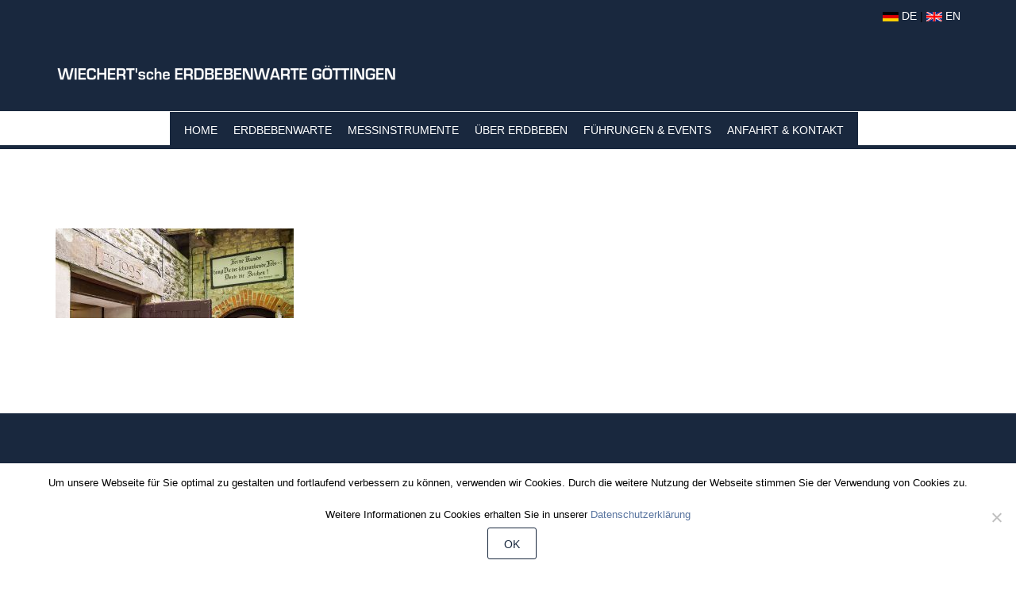

--- FILE ---
content_type: text/html; charset=UTF-8
request_url: https://www.erdbebenwarte.de/verein/_dsc4299_eingang_altes_neues_e_haus-1-2/
body_size: 17117
content:
<!DOCTYPE html>
<html lang="de">
<head>
	<meta charset="UTF-8">

	<link rel="profile" href="http://gmpg.org/xfn/11">
	
			<meta name="HandheldFriendly" content="True">
			<meta name="MobileOptimized" content="320">
			<meta name="viewport" content="width=device-width, height=device-height, initial-scale=1.0, minimum-scale=1.0"/>

					<link rel="apple-touch-icon" href="https://www.erdbebenwarte.de/wp-content/uploads/2017/09/favicon.png">		
				<meta name="theme-color" content="#19283e">
			<link rel="pingback" href="https://www.erdbebenwarte.de/xmlrpc.php">

	<meta name='robots' content='index, follow, max-image-preview:large, max-snippet:-1, max-video-preview:-1' />

	<!-- This site is optimized with the Yoast SEO plugin v23.2 - https://yoast.com/wordpress/plugins/seo/ -->
	<title>_DSC4299_Eingang_Altes_Neues_E_haus-1 - Wiechert&#039;sche Erdbebenwarte Göttingen</title>
	<link rel="canonical" href="https://www.erdbebenwarte.de/verein/_dsc4299_eingang_altes_neues_e_haus-1-2/" />
	<meta property="og:locale" content="de_DE" />
	<meta property="og:type" content="article" />
	<meta property="og:title" content="_DSC4299_Eingang_Altes_Neues_E_haus-1 - Wiechert&#039;sche Erdbebenwarte Göttingen" />
	<meta property="og:url" content="https://www.erdbebenwarte.de/verein/_dsc4299_eingang_altes_neues_e_haus-1-2/" />
	<meta property="og:site_name" content="Wiechert&#039;sche Erdbebenwarte Göttingen" />
	<meta property="og:image" content="https://www.erdbebenwarte.de/verein/_dsc4299_eingang_altes_neues_e_haus-1-2" />
	<meta property="og:image:width" content="1200" />
	<meta property="og:image:height" content="450" />
	<meta property="og:image:type" content="image/jpeg" />
	<meta name="twitter:card" content="summary_large_image" />
	<script type="application/ld+json" class="yoast-schema-graph">{"@context":"https://schema.org","@graph":[{"@type":"WebPage","@id":"https://www.erdbebenwarte.de/verein/_dsc4299_eingang_altes_neues_e_haus-1-2/","url":"https://www.erdbebenwarte.de/verein/_dsc4299_eingang_altes_neues_e_haus-1-2/","name":"_DSC4299_Eingang_Altes_Neues_E_haus-1 - Wiechert&#039;sche Erdbebenwarte Göttingen","isPartOf":{"@id":"https://www.erdbebenwarte.de/#website"},"primaryImageOfPage":{"@id":"https://www.erdbebenwarte.de/verein/_dsc4299_eingang_altes_neues_e_haus-1-2/#primaryimage"},"image":{"@id":"https://www.erdbebenwarte.de/verein/_dsc4299_eingang_altes_neues_e_haus-1-2/#primaryimage"},"thumbnailUrl":"https://www.erdbebenwarte.de/wp-content/uploads/2017/11/DSC4299_Eingang_Altes_Neues_E_haus-1.jpg","datePublished":"2017-11-14T07:10:09+00:00","dateModified":"2017-11-14T07:10:09+00:00","breadcrumb":{"@id":"https://www.erdbebenwarte.de/verein/_dsc4299_eingang_altes_neues_e_haus-1-2/#breadcrumb"},"inLanguage":"de","potentialAction":[{"@type":"ReadAction","target":["https://www.erdbebenwarte.de/verein/_dsc4299_eingang_altes_neues_e_haus-1-2/"]}]},{"@type":"ImageObject","inLanguage":"de","@id":"https://www.erdbebenwarte.de/verein/_dsc4299_eingang_altes_neues_e_haus-1-2/#primaryimage","url":"https://www.erdbebenwarte.de/wp-content/uploads/2017/11/DSC4299_Eingang_Altes_Neues_E_haus-1.jpg","contentUrl":"https://www.erdbebenwarte.de/wp-content/uploads/2017/11/DSC4299_Eingang_Altes_Neues_E_haus-1.jpg","width":1200,"height":450},{"@type":"BreadcrumbList","@id":"https://www.erdbebenwarte.de/verein/_dsc4299_eingang_altes_neues_e_haus-1-2/#breadcrumb","itemListElement":[{"@type":"ListItem","position":1,"name":"Startseite","item":"https://www.erdbebenwarte.de/"},{"@type":"ListItem","position":2,"name":"Verein","item":"https://www.erdbebenwarte.de/verein/"},{"@type":"ListItem","position":3,"name":"_DSC4299_Eingang_Altes_Neues_E_haus-1"}]},{"@type":"WebSite","@id":"https://www.erdbebenwarte.de/#website","url":"https://www.erdbebenwarte.de/","name":"Wiechert&#039;sche Erdbebenwarte Göttingen","description":"Die älteste Erdbebenwarte der Welt","publisher":{"@id":"https://www.erdbebenwarte.de/#organization"},"potentialAction":[{"@type":"SearchAction","target":{"@type":"EntryPoint","urlTemplate":"https://www.erdbebenwarte.de/?s={search_term_string}"},"query-input":"required name=search_term_string"}],"inLanguage":"de"},{"@type":"Organization","@id":"https://www.erdbebenwarte.de/#organization","name":"Wiechert&#039;sche Erdbebenwarte Göttingen","url":"https://www.erdbebenwarte.de/","logo":{"@type":"ImageObject","inLanguage":"de","@id":"https://www.erdbebenwarte.de/#/schema/logo/image/","url":"https://www.erdbebenwarte.de/wp-content/uploads/2017/12/news-bild.jpg","contentUrl":"https://www.erdbebenwarte.de/wp-content/uploads/2017/12/news-bild.jpg","width":377,"height":220,"caption":"Wiechert&#039;sche Erdbebenwarte Göttingen"},"image":{"@id":"https://www.erdbebenwarte.de/#/schema/logo/image/"}}]}</script>
	<!-- / Yoast SEO plugin. -->


<link rel='dns-prefetch' href='//www.erdbebenwarte.de' />
<link rel="alternate" type="application/rss+xml" title="Wiechert&#039;sche Erdbebenwarte Göttingen &raquo; Feed" href="https://www.erdbebenwarte.de/feed/" />
<script type="text/javascript">
/* <![CDATA[ */
window._wpemojiSettings = {"baseUrl":"https:\/\/s.w.org\/images\/core\/emoji\/15.0.3\/72x72\/","ext":".png","svgUrl":"https:\/\/s.w.org\/images\/core\/emoji\/15.0.3\/svg\/","svgExt":".svg","source":{"concatemoji":"https:\/\/www.erdbebenwarte.de\/wp-includes\/js\/wp-emoji-release.min.js?ver=6.6.4"}};
/*! This file is auto-generated */
!function(i,n){var o,s,e;function c(e){try{var t={supportTests:e,timestamp:(new Date).valueOf()};sessionStorage.setItem(o,JSON.stringify(t))}catch(e){}}function p(e,t,n){e.clearRect(0,0,e.canvas.width,e.canvas.height),e.fillText(t,0,0);var t=new Uint32Array(e.getImageData(0,0,e.canvas.width,e.canvas.height).data),r=(e.clearRect(0,0,e.canvas.width,e.canvas.height),e.fillText(n,0,0),new Uint32Array(e.getImageData(0,0,e.canvas.width,e.canvas.height).data));return t.every(function(e,t){return e===r[t]})}function u(e,t,n){switch(t){case"flag":return n(e,"\ud83c\udff3\ufe0f\u200d\u26a7\ufe0f","\ud83c\udff3\ufe0f\u200b\u26a7\ufe0f")?!1:!n(e,"\ud83c\uddfa\ud83c\uddf3","\ud83c\uddfa\u200b\ud83c\uddf3")&&!n(e,"\ud83c\udff4\udb40\udc67\udb40\udc62\udb40\udc65\udb40\udc6e\udb40\udc67\udb40\udc7f","\ud83c\udff4\u200b\udb40\udc67\u200b\udb40\udc62\u200b\udb40\udc65\u200b\udb40\udc6e\u200b\udb40\udc67\u200b\udb40\udc7f");case"emoji":return!n(e,"\ud83d\udc26\u200d\u2b1b","\ud83d\udc26\u200b\u2b1b")}return!1}function f(e,t,n){var r="undefined"!=typeof WorkerGlobalScope&&self instanceof WorkerGlobalScope?new OffscreenCanvas(300,150):i.createElement("canvas"),a=r.getContext("2d",{willReadFrequently:!0}),o=(a.textBaseline="top",a.font="600 32px Arial",{});return e.forEach(function(e){o[e]=t(a,e,n)}),o}function t(e){var t=i.createElement("script");t.src=e,t.defer=!0,i.head.appendChild(t)}"undefined"!=typeof Promise&&(o="wpEmojiSettingsSupports",s=["flag","emoji"],n.supports={everything:!0,everythingExceptFlag:!0},e=new Promise(function(e){i.addEventListener("DOMContentLoaded",e,{once:!0})}),new Promise(function(t){var n=function(){try{var e=JSON.parse(sessionStorage.getItem(o));if("object"==typeof e&&"number"==typeof e.timestamp&&(new Date).valueOf()<e.timestamp+604800&&"object"==typeof e.supportTests)return e.supportTests}catch(e){}return null}();if(!n){if("undefined"!=typeof Worker&&"undefined"!=typeof OffscreenCanvas&&"undefined"!=typeof URL&&URL.createObjectURL&&"undefined"!=typeof Blob)try{var e="postMessage("+f.toString()+"("+[JSON.stringify(s),u.toString(),p.toString()].join(",")+"));",r=new Blob([e],{type:"text/javascript"}),a=new Worker(URL.createObjectURL(r),{name:"wpTestEmojiSupports"});return void(a.onmessage=function(e){c(n=e.data),a.terminate(),t(n)})}catch(e){}c(n=f(s,u,p))}t(n)}).then(function(e){for(var t in e)n.supports[t]=e[t],n.supports.everything=n.supports.everything&&n.supports[t],"flag"!==t&&(n.supports.everythingExceptFlag=n.supports.everythingExceptFlag&&n.supports[t]);n.supports.everythingExceptFlag=n.supports.everythingExceptFlag&&!n.supports.flag,n.DOMReady=!1,n.readyCallback=function(){n.DOMReady=!0}}).then(function(){return e}).then(function(){var e;n.supports.everything||(n.readyCallback(),(e=n.source||{}).concatemoji?t(e.concatemoji):e.wpemoji&&e.twemoji&&(t(e.twemoji),t(e.wpemoji)))}))}((window,document),window._wpemojiSettings);
/* ]]> */
</script>
<style id='wp-emoji-styles-inline-css' type='text/css'>

	img.wp-smiley, img.emoji {
		display: inline !important;
		border: none !important;
		box-shadow: none !important;
		height: 1em !important;
		width: 1em !important;
		margin: 0 0.07em !important;
		vertical-align: -0.1em !important;
		background: none !important;
		padding: 0 !important;
	}
</style>
<link rel='stylesheet' id='wp-block-library-css' href='https://www.erdbebenwarte.de/wp-includes/css/dist/block-library/style.min.css?ver=6.6.4' type='text/css' media='all' />
<style id='classic-theme-styles-inline-css' type='text/css'>
/*! This file is auto-generated */
.wp-block-button__link{color:#fff;background-color:#32373c;border-radius:9999px;box-shadow:none;text-decoration:none;padding:calc(.667em + 2px) calc(1.333em + 2px);font-size:1.125em}.wp-block-file__button{background:#32373c;color:#fff;text-decoration:none}
</style>
<style id='global-styles-inline-css' type='text/css'>
:root{--wp--preset--aspect-ratio--square: 1;--wp--preset--aspect-ratio--4-3: 4/3;--wp--preset--aspect-ratio--3-4: 3/4;--wp--preset--aspect-ratio--3-2: 3/2;--wp--preset--aspect-ratio--2-3: 2/3;--wp--preset--aspect-ratio--16-9: 16/9;--wp--preset--aspect-ratio--9-16: 9/16;--wp--preset--color--black: #000000;--wp--preset--color--cyan-bluish-gray: #abb8c3;--wp--preset--color--white: #ffffff;--wp--preset--color--pale-pink: #f78da7;--wp--preset--color--vivid-red: #cf2e2e;--wp--preset--color--luminous-vivid-orange: #ff6900;--wp--preset--color--luminous-vivid-amber: #fcb900;--wp--preset--color--light-green-cyan: #7bdcb5;--wp--preset--color--vivid-green-cyan: #00d084;--wp--preset--color--pale-cyan-blue: #8ed1fc;--wp--preset--color--vivid-cyan-blue: #0693e3;--wp--preset--color--vivid-purple: #9b51e0;--wp--preset--gradient--vivid-cyan-blue-to-vivid-purple: linear-gradient(135deg,rgba(6,147,227,1) 0%,rgb(155,81,224) 100%);--wp--preset--gradient--light-green-cyan-to-vivid-green-cyan: linear-gradient(135deg,rgb(122,220,180) 0%,rgb(0,208,130) 100%);--wp--preset--gradient--luminous-vivid-amber-to-luminous-vivid-orange: linear-gradient(135deg,rgba(252,185,0,1) 0%,rgba(255,105,0,1) 100%);--wp--preset--gradient--luminous-vivid-orange-to-vivid-red: linear-gradient(135deg,rgba(255,105,0,1) 0%,rgb(207,46,46) 100%);--wp--preset--gradient--very-light-gray-to-cyan-bluish-gray: linear-gradient(135deg,rgb(238,238,238) 0%,rgb(169,184,195) 100%);--wp--preset--gradient--cool-to-warm-spectrum: linear-gradient(135deg,rgb(74,234,220) 0%,rgb(151,120,209) 20%,rgb(207,42,186) 40%,rgb(238,44,130) 60%,rgb(251,105,98) 80%,rgb(254,248,76) 100%);--wp--preset--gradient--blush-light-purple: linear-gradient(135deg,rgb(255,206,236) 0%,rgb(152,150,240) 100%);--wp--preset--gradient--blush-bordeaux: linear-gradient(135deg,rgb(254,205,165) 0%,rgb(254,45,45) 50%,rgb(107,0,62) 100%);--wp--preset--gradient--luminous-dusk: linear-gradient(135deg,rgb(255,203,112) 0%,rgb(199,81,192) 50%,rgb(65,88,208) 100%);--wp--preset--gradient--pale-ocean: linear-gradient(135deg,rgb(255,245,203) 0%,rgb(182,227,212) 50%,rgb(51,167,181) 100%);--wp--preset--gradient--electric-grass: linear-gradient(135deg,rgb(202,248,128) 0%,rgb(113,206,126) 100%);--wp--preset--gradient--midnight: linear-gradient(135deg,rgb(2,3,129) 0%,rgb(40,116,252) 100%);--wp--preset--font-size--small: 13px;--wp--preset--font-size--medium: 20px;--wp--preset--font-size--large: 36px;--wp--preset--font-size--x-large: 42px;--wp--preset--spacing--20: 0.44rem;--wp--preset--spacing--30: 0.67rem;--wp--preset--spacing--40: 1rem;--wp--preset--spacing--50: 1.5rem;--wp--preset--spacing--60: 2.25rem;--wp--preset--spacing--70: 3.38rem;--wp--preset--spacing--80: 5.06rem;--wp--preset--shadow--natural: 6px 6px 9px rgba(0, 0, 0, 0.2);--wp--preset--shadow--deep: 12px 12px 50px rgba(0, 0, 0, 0.4);--wp--preset--shadow--sharp: 6px 6px 0px rgba(0, 0, 0, 0.2);--wp--preset--shadow--outlined: 6px 6px 0px -3px rgba(255, 255, 255, 1), 6px 6px rgba(0, 0, 0, 1);--wp--preset--shadow--crisp: 6px 6px 0px rgba(0, 0, 0, 1);}:where(.is-layout-flex){gap: 0.5em;}:where(.is-layout-grid){gap: 0.5em;}body .is-layout-flex{display: flex;}.is-layout-flex{flex-wrap: wrap;align-items: center;}.is-layout-flex > :is(*, div){margin: 0;}body .is-layout-grid{display: grid;}.is-layout-grid > :is(*, div){margin: 0;}:where(.wp-block-columns.is-layout-flex){gap: 2em;}:where(.wp-block-columns.is-layout-grid){gap: 2em;}:where(.wp-block-post-template.is-layout-flex){gap: 1.25em;}:where(.wp-block-post-template.is-layout-grid){gap: 1.25em;}.has-black-color{color: var(--wp--preset--color--black) !important;}.has-cyan-bluish-gray-color{color: var(--wp--preset--color--cyan-bluish-gray) !important;}.has-white-color{color: var(--wp--preset--color--white) !important;}.has-pale-pink-color{color: var(--wp--preset--color--pale-pink) !important;}.has-vivid-red-color{color: var(--wp--preset--color--vivid-red) !important;}.has-luminous-vivid-orange-color{color: var(--wp--preset--color--luminous-vivid-orange) !important;}.has-luminous-vivid-amber-color{color: var(--wp--preset--color--luminous-vivid-amber) !important;}.has-light-green-cyan-color{color: var(--wp--preset--color--light-green-cyan) !important;}.has-vivid-green-cyan-color{color: var(--wp--preset--color--vivid-green-cyan) !important;}.has-pale-cyan-blue-color{color: var(--wp--preset--color--pale-cyan-blue) !important;}.has-vivid-cyan-blue-color{color: var(--wp--preset--color--vivid-cyan-blue) !important;}.has-vivid-purple-color{color: var(--wp--preset--color--vivid-purple) !important;}.has-black-background-color{background-color: var(--wp--preset--color--black) !important;}.has-cyan-bluish-gray-background-color{background-color: var(--wp--preset--color--cyan-bluish-gray) !important;}.has-white-background-color{background-color: var(--wp--preset--color--white) !important;}.has-pale-pink-background-color{background-color: var(--wp--preset--color--pale-pink) !important;}.has-vivid-red-background-color{background-color: var(--wp--preset--color--vivid-red) !important;}.has-luminous-vivid-orange-background-color{background-color: var(--wp--preset--color--luminous-vivid-orange) !important;}.has-luminous-vivid-amber-background-color{background-color: var(--wp--preset--color--luminous-vivid-amber) !important;}.has-light-green-cyan-background-color{background-color: var(--wp--preset--color--light-green-cyan) !important;}.has-vivid-green-cyan-background-color{background-color: var(--wp--preset--color--vivid-green-cyan) !important;}.has-pale-cyan-blue-background-color{background-color: var(--wp--preset--color--pale-cyan-blue) !important;}.has-vivid-cyan-blue-background-color{background-color: var(--wp--preset--color--vivid-cyan-blue) !important;}.has-vivid-purple-background-color{background-color: var(--wp--preset--color--vivid-purple) !important;}.has-black-border-color{border-color: var(--wp--preset--color--black) !important;}.has-cyan-bluish-gray-border-color{border-color: var(--wp--preset--color--cyan-bluish-gray) !important;}.has-white-border-color{border-color: var(--wp--preset--color--white) !important;}.has-pale-pink-border-color{border-color: var(--wp--preset--color--pale-pink) !important;}.has-vivid-red-border-color{border-color: var(--wp--preset--color--vivid-red) !important;}.has-luminous-vivid-orange-border-color{border-color: var(--wp--preset--color--luminous-vivid-orange) !important;}.has-luminous-vivid-amber-border-color{border-color: var(--wp--preset--color--luminous-vivid-amber) !important;}.has-light-green-cyan-border-color{border-color: var(--wp--preset--color--light-green-cyan) !important;}.has-vivid-green-cyan-border-color{border-color: var(--wp--preset--color--vivid-green-cyan) !important;}.has-pale-cyan-blue-border-color{border-color: var(--wp--preset--color--pale-cyan-blue) !important;}.has-vivid-cyan-blue-border-color{border-color: var(--wp--preset--color--vivid-cyan-blue) !important;}.has-vivid-purple-border-color{border-color: var(--wp--preset--color--vivid-purple) !important;}.has-vivid-cyan-blue-to-vivid-purple-gradient-background{background: var(--wp--preset--gradient--vivid-cyan-blue-to-vivid-purple) !important;}.has-light-green-cyan-to-vivid-green-cyan-gradient-background{background: var(--wp--preset--gradient--light-green-cyan-to-vivid-green-cyan) !important;}.has-luminous-vivid-amber-to-luminous-vivid-orange-gradient-background{background: var(--wp--preset--gradient--luminous-vivid-amber-to-luminous-vivid-orange) !important;}.has-luminous-vivid-orange-to-vivid-red-gradient-background{background: var(--wp--preset--gradient--luminous-vivid-orange-to-vivid-red) !important;}.has-very-light-gray-to-cyan-bluish-gray-gradient-background{background: var(--wp--preset--gradient--very-light-gray-to-cyan-bluish-gray) !important;}.has-cool-to-warm-spectrum-gradient-background{background: var(--wp--preset--gradient--cool-to-warm-spectrum) !important;}.has-blush-light-purple-gradient-background{background: var(--wp--preset--gradient--blush-light-purple) !important;}.has-blush-bordeaux-gradient-background{background: var(--wp--preset--gradient--blush-bordeaux) !important;}.has-luminous-dusk-gradient-background{background: var(--wp--preset--gradient--luminous-dusk) !important;}.has-pale-ocean-gradient-background{background: var(--wp--preset--gradient--pale-ocean) !important;}.has-electric-grass-gradient-background{background: var(--wp--preset--gradient--electric-grass) !important;}.has-midnight-gradient-background{background: var(--wp--preset--gradient--midnight) !important;}.has-small-font-size{font-size: var(--wp--preset--font-size--small) !important;}.has-medium-font-size{font-size: var(--wp--preset--font-size--medium) !important;}.has-large-font-size{font-size: var(--wp--preset--font-size--large) !important;}.has-x-large-font-size{font-size: var(--wp--preset--font-size--x-large) !important;}
:where(.wp-block-post-template.is-layout-flex){gap: 1.25em;}:where(.wp-block-post-template.is-layout-grid){gap: 1.25em;}
:where(.wp-block-columns.is-layout-flex){gap: 2em;}:where(.wp-block-columns.is-layout-grid){gap: 2em;}
:root :where(.wp-block-pullquote){font-size: 1.5em;line-height: 1.6;}
</style>
<link rel='stylesheet' id='contact-form-7-css' href='https://www.erdbebenwarte.de/wp-content/plugins/contact-form-7/includes/css/styles.css?ver=5.9.8' type='text/css' media='all' />
<link rel='stylesheet' id='cookie-notice-front-css' href='https://www.erdbebenwarte.de/wp-content/plugins/cookie-notice/css/front.min.css?ver=2.4.18' type='text/css' media='all' />
<link rel='stylesheet' id='composer-fonts-css' href='https://www.erdbebenwarte.de/wp-content/themes/composer/_css/pix-icons.css?ver=3.5.4' type='text/css' media='all' />
<link rel='stylesheet' id='bootstrap-css' href='https://www.erdbebenwarte.de/wp-content/themes/composer/_css/bootstrap.min.css?ver=3.1.1' type='text/css' media='all' />
<link rel='stylesheet' id='composer-stylesheet-css' href='https://www.erdbebenwarte.de/wp-content/themes/composer/_css/main.css?ver=3.5.4' type='text/css' media='all' />
<link rel='stylesheet' id='composer-plugins-stylesheet-css' href='https://www.erdbebenwarte.de/wp-content/themes/composer/_css/plugins.css?ver=3.5.4' type='text/css' media='all' />
<link rel='stylesheet' id='composer-custom-css-css' href='https://www.erdbebenwarte.de/wp-content/uploads/composer-child-theme/custom.css?ver=1754548961' type='text/css' media='all' />
<link rel='stylesheet' id='child-theme-style-css' href='https://www.erdbebenwarte.de/wp-content/themes/composer-child/child-theme-style.css?ver=1.0' type='text/css' media='all' />
<link rel='stylesheet' id='composer-animate-stylesheet-css' href='https://www.erdbebenwarte.de/wp-content/themes/composer/_css/animate.min.css?ver=3.5.4' type='text/css' media='all' />
<link rel='stylesheet' id='bbpress-css' href='https://www.erdbebenwarte.de/wp-content/themes/composer/_css/bbpress.css?ver=1.0' type='text/css' media='all' />
<link rel='stylesheet' id='composer-responsive-stylesheet-css' href='https://www.erdbebenwarte.de/wp-content/themes/composer/_css/responsive.css?ver=3.5.4' type='text/css' media='all' />
<style id='composer-responsive-stylesheet-inline-css' type='text/css'>
#sub-header, .composer-header-dark #sub-header {
            
        }
        #sub-header .sub-banner-title, .banner-header .sub-banner-title, .breadcrumb li a, .breadcrumb li span, #sub-header .current {
            
        }
        #sub-header .pattern {
            
        }
        body, #wrapper {
            background-color:#ffffff;
        }
        #wrapper {
            background-color:#ffffff !important;
        }
</style>
<link rel='stylesheet' id='bsf-Defaults-css' href='https://www.erdbebenwarte.de/wp-content/uploads/smile_fonts/Defaults/Defaults.css?ver=3.19.11' type='text/css' media='all' />
<link rel='stylesheet' id='wpglobus-css' href='https://www.erdbebenwarte.de/wp-content/plugins/wpglobus/includes/css/wpglobus.css?ver=2.12.2' type='text/css' media='all' />
<script type="text/javascript" id="jquery-core-js-extra">
/* <![CDATA[ */
var SDT_DATA = {"ajaxurl":"https:\/\/www.erdbebenwarte.de\/wp-admin\/admin-ajax.php","siteUrl":"https:\/\/www.erdbebenwarte.de\/","pluginsUrl":"https:\/\/www.erdbebenwarte.de\/wp-content\/plugins","isAdmin":""};
/* ]]> */
</script>
<script type="text/javascript" src="https://www.erdbebenwarte.de/wp-includes/js/jquery/jquery.min.js?ver=3.7.1" id="jquery-core-js"></script>
<script type="text/javascript" src="https://www.erdbebenwarte.de/wp-includes/js/jquery/jquery-migrate.min.js?ver=3.4.1" id="jquery-migrate-js"></script>
<script type="text/javascript" id="cookie-notice-front-js-before">
/* <![CDATA[ */
var cnArgs = {"ajaxUrl":"https:\/\/www.erdbebenwarte.de\/wp-admin\/admin-ajax.php","nonce":"7da67078bc","hideEffect":"fade","position":"bottom","onScroll":false,"onScrollOffset":100,"onClick":false,"cookieName":"cookie_notice_accepted","cookieTime":2592000,"cookieTimeRejected":2592000,"globalCookie":false,"redirection":false,"cache":false,"revokeCookies":false,"revokeCookiesOpt":"automatic"};
/* ]]> */
</script>
<script type="text/javascript" src="https://www.erdbebenwarte.de/wp-content/plugins/cookie-notice/js/front.min.js?ver=2.4.18" id="cookie-notice-front-js"></script>
<script type="text/javascript" src="https://www.erdbebenwarte.de/wp-content/plugins/revslider/public/assets/js/rbtools.min.js?ver=6.5.18" async id="tp-tools-js"></script>
<script type="text/javascript" src="https://www.erdbebenwarte.de/wp-content/plugins/revslider/public/assets/js/rs6.min.js?ver=6.5.22" async id="revmin-js"></script>
<script type="text/javascript" src="https://www.erdbebenwarte.de/wp-content/themes/composer/_js/libs/modernizr.custom.min.js?ver=2.5.3" id="modernizr-js"></script>
<script type="text/javascript" id="utils-js-extra">
/* <![CDATA[ */
var userSettings = {"url":"\/","uid":"0","time":"1768922790","secure":"1"};
/* ]]> */
</script>
<script type="text/javascript" src="https://www.erdbebenwarte.de/wp-includes/js/utils.min.js?ver=6.6.4" id="utils-js"></script>
<link rel="https://api.w.org/" href="https://www.erdbebenwarte.de/wp-json/" /><link rel="alternate" title="JSON" type="application/json" href="https://www.erdbebenwarte.de/wp-json/wp/v2/media/759" /><link rel="EditURI" type="application/rsd+xml" title="RSD" href="https://www.erdbebenwarte.de/xmlrpc.php?rsd" />
<meta name="generator" content="WordPress 6.6.4" />
<link rel='shortlink' href='https://www.erdbebenwarte.de/?p=759' />
<link rel="alternate" title="oEmbed (JSON)" type="application/json+oembed" href="https://www.erdbebenwarte.de/wp-json/oembed/1.0/embed?url=https%3A%2F%2Fwww.erdbebenwarte.de%2Fverein%2F_dsc4299_eingang_altes_neues_e_haus-1-2%2F" />
<link rel="alternate" title="oEmbed (XML)" type="text/xml+oembed" href="https://www.erdbebenwarte.de/wp-json/oembed/1.0/embed?url=https%3A%2F%2Fwww.erdbebenwarte.de%2Fverein%2F_dsc4299_eingang_altes_neues_e_haus-1-2%2F&#038;format=xml" />
<style>.current_page_item {
background-color: #e2e2e2;
}

#menu-item-1457{
background-color: #e2e2e2;
}

ul.sub-menu {
margin-left: 3px;
}


h1 {
color: #19283e;
}

h2 {
color: #58749f;
}

h3 {
color: #58749f;
}

p.footer {
color: #ffffff;
}


p {
color: #000000;
}

a {
color: #58749f;
}

a:hover {
color: #19283e;
}

.wpb_row.vc_row-fluid {
padding-top: 0px;
padding-bottom: 0px;
}

.menu-wrap {
border-bottom: 5px solid #19283e;
}

.stuck .menu-wrap, .stuck.menu-light .menu-wrap, .dark .stuck .menu-wrap, .dark .stuck.menu-light .menu-wrap {
background-color: #ffffff;
}

.fbc-page .fbc-wrap .fbc-items li {
padding: 0;
}

.fbc-page .fbc-wrap .fbc-items li:first-child {
padding-left: 0;
}

.widget li {
margin-bottom: 0px;
}

ul.start-ul {
list-style-position: outside;
margin-left: 15px; 
margin-top: -10px;
}

ul {
list-style-position: outside;
margin-left: 15px; 
}

/*#gksm-custom-menu-widget-2 li.current-menu-item*/
#menu-main-2 li.current-menu-item {
background-color: #e2e2e2;
color: #ffffff;
}

ul.sub-menu {
margin-left:-15px;
}

.pix-menu-trigger span, .pix-menu-trigger span::before, .pix-menu-trigger span::after {
background-color: #ffffff;
}

@media (max-width: 768px) {
.sub-slider
{
margin-bottom: 75px;
}
}

@media (max-width: 480px) {
.pix-container, .container {
max-width: 100%;
}
.vc_column_container > .vc_column-inner {
padding-left: 0;
padding-right: 0;
}

.vc_row {
margin-left: 0;
margin-right: 0;
/*padidng-left: 15px; 
padding-right: 15px;*/
}
}

@media screen and (max-width: 968px) {
  .widget, gksm-custom-menu-widget, sidemenu, clearfix {
    visibility: hidden;
    clear: both;
    float: left;
    margin: 10px auto 5px 20px;
    width: 28%;
    display: none;
  }
} </style><meta name="generator" content="Powered by WPBakery Page Builder - drag and drop page builder for WordPress."/>
<meta name="generator" content="Powered by Slider Revolution 6.5.22 - responsive, Mobile-Friendly Slider Plugin for WordPress with comfortable drag and drop interface." />
			<style media="screen">
				.wpglobus_flag_de{background-image:url(https://www.erdbebenwarte.de/wp-content/plugins/wpglobus/flags/de.png)}
.wpglobus_flag_en{background-image:url(https://www.erdbebenwarte.de/wp-content/plugins/wpglobus/flags/us.png)}
			</style>
			<link rel="alternate" hreflang="de-DE" href="https://www.erdbebenwarte.de/verein/_dsc4299_eingang_altes_neues_e_haus-1-2/" /><link rel="alternate" hreflang="en-US" href="https://www.erdbebenwarte.de/en/verein/_dsc4299_eingang_altes_neues_e_haus-1-2/" /><link rel="icon" href="https://www.erdbebenwarte.de/wp-content/uploads/2017/09/favicon.png" sizes="32x32" />
<link rel="icon" href="https://www.erdbebenwarte.de/wp-content/uploads/2017/09/favicon.png" sizes="192x192" />
<link rel="apple-touch-icon" href="https://www.erdbebenwarte.de/wp-content/uploads/2017/09/favicon.png" />
<meta name="msapplication-TileImage" content="https://www.erdbebenwarte.de/wp-content/uploads/2017/09/favicon.png" />
<script>function setREVStartSize(e){
			//window.requestAnimationFrame(function() {
				window.RSIW = window.RSIW===undefined ? window.innerWidth : window.RSIW;
				window.RSIH = window.RSIH===undefined ? window.innerHeight : window.RSIH;
				try {
					var pw = document.getElementById(e.c).parentNode.offsetWidth,
						newh;
					pw = pw===0 || isNaN(pw) || (e.l=="fullwidth" || e.layout=="fullwidth") ? window.RSIW : pw;
					e.tabw = e.tabw===undefined ? 0 : parseInt(e.tabw);
					e.thumbw = e.thumbw===undefined ? 0 : parseInt(e.thumbw);
					e.tabh = e.tabh===undefined ? 0 : parseInt(e.tabh);
					e.thumbh = e.thumbh===undefined ? 0 : parseInt(e.thumbh);
					e.tabhide = e.tabhide===undefined ? 0 : parseInt(e.tabhide);
					e.thumbhide = e.thumbhide===undefined ? 0 : parseInt(e.thumbhide);
					e.mh = e.mh===undefined || e.mh=="" || e.mh==="auto" ? 0 : parseInt(e.mh,0);
					if(e.layout==="fullscreen" || e.l==="fullscreen")
						newh = Math.max(e.mh,window.RSIH);
					else{
						e.gw = Array.isArray(e.gw) ? e.gw : [e.gw];
						for (var i in e.rl) if (e.gw[i]===undefined || e.gw[i]===0) e.gw[i] = e.gw[i-1];
						e.gh = e.el===undefined || e.el==="" || (Array.isArray(e.el) && e.el.length==0)? e.gh : e.el;
						e.gh = Array.isArray(e.gh) ? e.gh : [e.gh];
						for (var i in e.rl) if (e.gh[i]===undefined || e.gh[i]===0) e.gh[i] = e.gh[i-1];
											
						var nl = new Array(e.rl.length),
							ix = 0,
							sl;
						e.tabw = e.tabhide>=pw ? 0 : e.tabw;
						e.thumbw = e.thumbhide>=pw ? 0 : e.thumbw;
						e.tabh = e.tabhide>=pw ? 0 : e.tabh;
						e.thumbh = e.thumbhide>=pw ? 0 : e.thumbh;
						for (var i in e.rl) nl[i] = e.rl[i]<window.RSIW ? 0 : e.rl[i];
						sl = nl[0];
						for (var i in nl) if (sl>nl[i] && nl[i]>0) { sl = nl[i]; ix=i;}
						var m = pw>(e.gw[ix]+e.tabw+e.thumbw) ? 1 : (pw-(e.tabw+e.thumbw)) / (e.gw[ix]);
						newh =  (e.gh[ix] * m) + (e.tabh + e.thumbh);
					}
					var el = document.getElementById(e.c);
					if (el!==null && el) el.style.height = newh+"px";
					el = document.getElementById(e.c+"_wrapper");
					if (el!==null && el) {
						el.style.height = newh+"px";
						el.style.display = "block";
					}
				} catch(e){
					console.log("Failure at Presize of Slider:" + e)
				}
			//});
		  };</script>
		<style type="text/css" id="wp-custom-css">
			.menu-light .menu-wrap {
    background: #fff!Important;
}
.main-nav li a, .dark .main-nav li a {
    color: #1a1a1a;
    font-weight: 500;
    padding: 0 10px;
    display: block;
}

.menu > li.current-menu-item > a,  {
    background-color: #ffffff!Important;
	color:#19283e!important;
}

#menu-main-2 {margin-left:0px!Important;}
ul.sub-menu {margin-left: -26px!Important;}

.single-share-title {display:none!Important;}


.mobile-menu-nav {
    display: block;
    font-family: Poppins, Arial, sans-serif;
    font-size: 14px;
    position: fixed;
    left: 0px;
	right: 0px;
    top: 0px;
    max-width: 400px;
    width: 0px;
    background: #fff;
    height: 100%;
}


.mobile-menu-inner {

    margin-left: -20px;

}

.mobile-menu-nav .menu-item-has-children > .pix-dropdown-arrow:after {
    content: "6";
    display: inline-block;
    font-family: "pix-fonts";
    font-size: 20px;
    color: #868686;
    font-weight: bolder;
    vertical-align: middle;
    position: absolute;
    right: 7px;
    top: 0;
    line-height: 46px;
    -webkit-transform: rotate(-90deg);
    -moz-transform: rotate(-90deg);
    -ms-transform: rotate(-90deg);
    -o-transform: rotate(-90deg);
    transform: rotate(-90deg);
    -webkit-transition: all ease .3s;
    -moz-transition: all ease .3s;
    -ms-transition: all ease .3s;
    -o-transition: all ease .3s;
    transition: all ease .3s;
}

.mobile-menu-nav ul {    list-style: none;  padding-left: 0px;}
  
.mobile-menu-nav li{
    margin-bottom: 0px;
    padding-bottom: 0px;
    position: relative;
    border-bottom: 1px solid #cccccc;
}

li, li a {    font-family: Open Sans, Arial, sans-serif;}





ul.sub-menu {    margin-left: 0px!Important;}

Logo mobile
#inner-header {
    position: relative;
    margin-top: -40px;
}


@media only screen and (max-width:640px) { 
#logo {    line-height: 60px!Important;}
.pix-menu, .nav-dash {    height: 60px!Important;}
#inner-header {    position: relative;
    margin-top: -40px;
}
} 
		</style>
		<noscript><style> .wpb_animate_when_almost_visible { opacity: 1; }</style></noscript></head>


	<body class="attachment attachment-template-default attachmentid-759 attachment-jpeg cookies-not-set non-logged-in group-blog seperate-mobile-nav right-mobile-menu composer-wide composer-top-header-enabled wpb-js-composer js-comp-ver-6.9.0 vc_responsive">
		
					<div class="mobile-menu-nav  menu-light "><div class="mobile-menu-inner">
				<ul id="menu-main" class="menu clearfix"><li id="menu-item-653" class="menu-item menu-item-type-post_type menu-item-object-page menu-item-home menu-item-653 pix-submenu external current-menu-item"><a href="https://www.erdbebenwarte.de/" data-scroll="true" class="external">Home</a><span class="pix-dropdown-arrow"></span></li>
<li id="menu-item-23" class="menu-item menu-item-type-post_type menu-item-object-page menu-item-has-children menu-item-23 pix-submenu external current-menu-item"><a href="https://www.erdbebenwarte.de/erdbebenwarte/" data-scroll="true" class="external">Erdbebenwarte</a><span class="pix-dropdown-arrow"></span>
<ul class="sub-menu">
	<li id="menu-item-32" class="menu-item menu-item-type-post_type menu-item-object-page menu-item-has-children menu-item-32 external current-menu-item"><a href="https://www.erdbebenwarte.de/gebaeude-gelaende/" data-scroll="true" class="external">Gebäude &#038; Gelände</a><span class="pix-dropdown-arrow"></span>
	<ul class="sub-menu">
		<li id="menu-item-34" class="menu-item menu-item-type-post_type menu-item-object-page menu-item-34 external current-menu-item"><a href="https://www.erdbebenwarte.de/altes-erdbebenhaus/" data-scroll="true" class="external">Altes Erdbebenhaus</a><span class="pix-dropdown-arrow"></span></li>
		<li id="menu-item-147" class="menu-item menu-item-type-post_type menu-item-object-page menu-item-147 external current-menu-item"><a href="https://www.erdbebenwarte.de/neues-erdbebenhaus/" data-scroll="true" class="external">Neues Erdbebenhaus</a><span class="pix-dropdown-arrow"></span></li>
		<li id="menu-item-157" class="menu-item menu-item-type-post_type menu-item-object-page menu-item-157 external current-menu-item"><a href="https://www.erdbebenwarte.de/astronomische-huette/" data-scroll="true" class="external">Astronomische Hütte</a><span class="pix-dropdown-arrow"></span></li>
		<li id="menu-item-179" class="menu-item menu-item-type-post_type menu-item-object-page menu-item-179 external current-menu-item"><a href="https://www.erdbebenwarte.de/samoa-huette/" data-scroll="true" class="external">Samoa-Hütte</a><span class="pix-dropdown-arrow"></span></li>
		<li id="menu-item-193" class="menu-item menu-item-type-post_type menu-item-object-page menu-item-193 external current-menu-item"><a href="https://www.erdbebenwarte.de/ehemaliges-institut-fuer-geophysik/" data-scroll="true" class="external">Ehemaliges Institut für Geophysik</a><span class="pix-dropdown-arrow"></span></li>
		<li id="menu-item-206" class="menu-item menu-item-type-post_type menu-item-object-page menu-item-206 external current-menu-item"><a href="https://www.erdbebenwarte.de/fallturm-der-mintrop-kugel/" data-scroll="true" class="external">Fallturm der Mintrop-Kugel</a><span class="pix-dropdown-arrow"></span></li>
	</ul>
</li>
	<li id="menu-item-616" class="menu-item menu-item-type-post_type menu-item-object-page menu-item-has-children menu-item-616 external current-menu-item"><a href="https://www.erdbebenwarte.de/gausshaus-und-erdmagnetismus/" data-scroll="true" class="external">Gaußhaus und Erdmagnetismus</a><span class="pix-dropdown-arrow"></span>
	<ul class="sub-menu">
		<li id="menu-item-623" class="menu-item menu-item-type-post_type menu-item-object-page menu-item-623 external current-menu-item"><a href="https://www.erdbebenwarte.de/das-gausshaus/" data-scroll="true" class="external">Das Gaußhaus</a><span class="pix-dropdown-arrow"></span></li>
		<li id="menu-item-1414" class="menu-item menu-item-type-post_type menu-item-object-page menu-item-1414 external current-menu-item"><a href="https://www.erdbebenwarte.de/gauss-weber-telegraf/" data-scroll="true" class="external">Gauß-Weber-Telegraf</a><span class="pix-dropdown-arrow"></span></li>
		<li id="menu-item-1415" class="menu-item menu-item-type-post_type menu-item-object-page menu-item-1415 external current-menu-item"><a href="https://www.erdbebenwarte.de/gaussversuch-und-erdmagnetfeld/" data-scroll="true" class="external">Gaußversuch und Erdmagnetfeld</a><span class="pix-dropdown-arrow"></span></li>
		<li id="menu-item-1406" class="menu-item menu-item-type-post_type menu-item-object-page menu-item-1406 external current-menu-item"><a href="https://www.erdbebenwarte.de/goettinger-magnetischer-verein/" data-scroll="true" class="external">Göttinger Magnetischer Verein</a><span class="pix-dropdown-arrow"></span></li>
		<li id="menu-item-1413" class="menu-item menu-item-type-post_type menu-item-object-page menu-item-1413 external current-menu-item"><a href="https://www.erdbebenwarte.de/magnetosphaere-weltraumwetter-polarlichter/" data-scroll="true" class="external">Magnetosphäre, Weltraumwetter, Polarlichter</a><span class="pix-dropdown-arrow"></span></li>
	</ul>
</li>
	<li id="menu-item-212" class="menu-item menu-item-type-post_type menu-item-object-page menu-item-212 external current-menu-item"><a href="https://www.erdbebenwarte.de/geschichte/" data-scroll="true" class="external">Geschichte</a><span class="pix-dropdown-arrow"></span></li>
	<li id="menu-item-223" class="menu-item menu-item-type-post_type menu-item-object-page menu-item-has-children menu-item-223 external current-menu-item"><a href="https://www.erdbebenwarte.de/personen/" data-scroll="true" class="external">Personen</a><span class="pix-dropdown-arrow"></span>
	<ul class="sub-menu">
		<li id="menu-item-233" class="menu-item menu-item-type-post_type menu-item-object-page menu-item-233 external current-menu-item"><a href="https://www.erdbebenwarte.de/emil-wiechert-1861-1928/" data-scroll="true" class="external">Emil Wiechert (1861-1928)</a><span class="pix-dropdown-arrow"></span></li>
		<li id="menu-item-247" class="menu-item menu-item-type-post_type menu-item-object-page menu-item-247 external current-menu-item"><a href="https://www.erdbebenwarte.de/gustav-heinrich-angenheister-1878-1945/" data-scroll="true" class="external">Gustav Heinrich Angenheister (1878-1945)</a><span class="pix-dropdown-arrow"></span></li>
		<li id="menu-item-269" class="menu-item menu-item-type-post_type menu-item-object-page menu-item-269 external current-menu-item"><a href="https://www.erdbebenwarte.de/ludger-mintrop-%e2%80%a81880-1956/" data-scroll="true" class="external">Ludger Mintrop  (1880-1956)</a><span class="pix-dropdown-arrow"></span></li>
		<li id="menu-item-278" class="menu-item menu-item-type-post_type menu-item-object-page menu-item-278 external current-menu-item"><a href="https://www.erdbebenwarte.de/gustav-herglotz-1881-1953/" data-scroll="true" class="external">Gustav Herglotz (1881-1953)</a><span class="pix-dropdown-arrow"></span></li>
		<li id="menu-item-284" class="menu-item menu-item-type-post_type menu-item-object-page menu-item-284 external current-menu-item"><a href="https://www.erdbebenwarte.de/ludwig-carl-geiger-1882-1966/" data-scroll="true" class="external">Ludwig Carl Geiger (1882 -1966)</a><span class="pix-dropdown-arrow"></span></li>
		<li id="menu-item-290" class="menu-item menu-item-type-post_type menu-item-object-page menu-item-290 external current-menu-item"><a href="https://www.erdbebenwarte.de/karl-zoeppritz-1881-1908/" data-scroll="true" class="external">Karl Zoeppritz (1881-1908)</a><span class="pix-dropdown-arrow"></span></li>
		<li id="menu-item-299" class="menu-item menu-item-type-post_type menu-item-object-page menu-item-299 external current-menu-item"><a href="https://www.erdbebenwarte.de/beno-gutenberg%e2%80%a8-1889-1960/" data-scroll="true" class="external">Beno Gutenberg  (1889-1960)</a><span class="pix-dropdown-arrow"></span></li>
		<li id="menu-item-303" class="menu-item menu-item-type-post_type menu-item-object-page menu-item-303 external current-menu-item"><a href="https://www.erdbebenwarte.de/wilhelm-schlueter-1875-1902/" data-scroll="true" class="external">Wilhelm Schlüter (1875-1902)</a><span class="pix-dropdown-arrow"></span></li>
		<li id="menu-item-313" class="menu-item menu-item-type-post_type menu-item-object-page menu-item-313 external current-menu-item"><a href="https://www.erdbebenwarte.de/julius-august-bartels%e2%80%a8-1899-1964/" data-scroll="true" class="external">Julius August Bartels  (1899-1964)</a><span class="pix-dropdown-arrow"></span></li>
		<li id="menu-item-317" class="menu-item menu-item-type-post_type menu-item-object-page menu-item-317 external current-menu-item"><a href="https://www.erdbebenwarte.de/manfred-siebert-1925-2013/" data-scroll="true" class="external">Manfred Siebert (1925-2013)</a><span class="pix-dropdown-arrow"></span></li>
		<li id="menu-item-324" class="menu-item menu-item-type-post_type menu-item-object-page menu-item-324 external current-menu-item"><a href="https://www.erdbebenwarte.de/ulrich-christensen-1954/" data-scroll="true" class="external">Ulrich Christensen (1954)</a><span class="pix-dropdown-arrow"></span></li>
	</ul>
</li>
	<li id="menu-item-331" class="menu-item menu-item-type-post_type menu-item-object-page menu-item-331 external current-menu-item"><a href="https://www.erdbebenwarte.de/literatur/" data-scroll="true" class="external">Literatur</a><span class="pix-dropdown-arrow"></span></li>
	<li id="menu-item-726" class="menu-item menu-item-type-post_type menu-item-object-page menu-item-has-children menu-item-726 external current-menu-item"><a href="https://www.erdbebenwarte.de/mediathek/" data-scroll="true" class="external">Mediathek</a><span class="pix-dropdown-arrow"></span>
	<ul class="sub-menu">
		<li id="menu-item-906" class="menu-item menu-item-type-post_type menu-item-object-page menu-item-906 external current-menu-item"><a href="https://www.erdbebenwarte.de/2012-2/" data-scroll="true" class="external">2012</a><span class="pix-dropdown-arrow"></span></li>
		<li id="menu-item-932" class="menu-item menu-item-type-post_type menu-item-object-page menu-item-932 external current-menu-item"><a href="https://www.erdbebenwarte.de/2011-2/" data-scroll="true" class="external">2011</a><span class="pix-dropdown-arrow"></span></li>
		<li id="menu-item-953" class="menu-item menu-item-type-post_type menu-item-object-page menu-item-953 external current-menu-item"><a href="https://www.erdbebenwarte.de/2010-2/" data-scroll="true" class="external">2010</a><span class="pix-dropdown-arrow"></span></li>
		<li id="menu-item-973" class="menu-item menu-item-type-post_type menu-item-object-page menu-item-973 external current-menu-item"><a href="https://www.erdbebenwarte.de/2009-2/" data-scroll="true" class="external">2009</a><span class="pix-dropdown-arrow"></span></li>
		<li id="menu-item-993" class="menu-item menu-item-type-post_type menu-item-object-page menu-item-993 external current-menu-item"><a href="https://www.erdbebenwarte.de/2006-2/" data-scroll="true" class="external">2006</a><span class="pix-dropdown-arrow"></span></li>
		<li id="menu-item-999" class="menu-item menu-item-type-post_type menu-item-object-page menu-item-999 external current-menu-item"><a href="https://www.erdbebenwarte.de/archiv-prof-siebert/" data-scroll="true" class="external">Archiv Prof. Siebert</a><span class="pix-dropdown-arrow"></span></li>
		<li id="menu-item-1152" class="menu-item menu-item-type-post_type menu-item-object-page menu-item-1152 external current-menu-item"><a href="https://www.erdbebenwarte.de/archiv-stephan-roehl/" data-scroll="true" class="external">Archiv Stephan Röhl</a><span class="pix-dropdown-arrow"></span></li>
	</ul>
</li>
	<li id="menu-item-1391" class="menu-item menu-item-type-post_type menu-item-object-page menu-item-1391 external current-menu-item"><a href="https://www.erdbebenwarte.de/videos/" data-scroll="true" class="external">Videos</a><span class="pix-dropdown-arrow"></span></li>
</ul>
</li>
<li id="menu-item-22" class="menu-item menu-item-type-post_type menu-item-object-page menu-item-has-children menu-item-22 pix-submenu external current-menu-item"><a href="https://www.erdbebenwarte.de/messinstrumente/" data-scroll="true" class="external">Messinstrumente</a><span class="pix-dropdown-arrow"></span>
<ul class="sub-menu">
	<li id="menu-item-353" class="menu-item menu-item-type-post_type menu-item-object-page menu-item-353 external current-menu-item"><a href="https://www.erdbebenwarte.de/astatischer-horizontalseismograph/" data-scroll="true" class="external">Astatischer Horizontalseismograph</a><span class="pix-dropdown-arrow"></span></li>
	<li id="menu-item-363" class="menu-item menu-item-type-post_type menu-item-object-page menu-item-363 external current-menu-item"><a href="https://www.erdbebenwarte.de/17-tonnen-pendel/" data-scroll="true" class="external">17-Tonnen-Pendel</a><span class="pix-dropdown-arrow"></span></li>
	<li id="menu-item-369" class="menu-item menu-item-type-post_type menu-item-object-page menu-item-369 external current-menu-item"><a href="https://www.erdbebenwarte.de/vertikalseismograph/" data-scroll="true" class="external">Vertikalseismograph</a><span class="pix-dropdown-arrow"></span></li>
	<li id="menu-item-374" class="menu-item menu-item-type-post_type menu-item-object-page menu-item-374 external current-menu-item"><a href="https://www.erdbebenwarte.de/russpapier-herstellen/" data-scroll="true" class="external">Rußpapier herstellen</a><span class="pix-dropdown-arrow"></span></li>
	<li id="menu-item-379" class="menu-item menu-item-type-post_type menu-item-object-page menu-item-379 external current-menu-item"><a href="https://www.erdbebenwarte.de/modernes-seismometer/" data-scroll="true" class="external">Modernes Seismometer</a><span class="pix-dropdown-arrow"></span></li>
</ul>
</li>
<li id="menu-item-389" class="menu-item menu-item-type-post_type menu-item-object-page menu-item-has-children menu-item-389 pix-submenu external current-menu-item"><a href="https://www.erdbebenwarte.de/seismologie-geophysik/" data-scroll="true" class="external">Über Erdbeben</a><span class="pix-dropdown-arrow"></span>
<ul class="sub-menu">
	<li id="menu-item-387" class="menu-item menu-item-type-post_type menu-item-object-page menu-item-387 external current-menu-item"><a href="https://www.erdbebenwarte.de/seismologie-geophysik/" data-scroll="true" class="external">Seismologie &#038; Geophysik</a><span class="pix-dropdown-arrow"></span></li>
	<li id="menu-item-394" class="menu-item menu-item-type-post_type menu-item-object-page menu-item-394 external current-menu-item"><a href="https://www.erdbebenwarte.de/seismik-erdbebenwarte/" data-scroll="true" class="external">Seismik &#038; Erdbebenwarte</a><span class="pix-dropdown-arrow"></span></li>
	<li id="menu-item-399" class="menu-item menu-item-type-post_type menu-item-object-page menu-item-399 external current-menu-item"><a href="https://www.erdbebenwarte.de/erdbeben/" data-scroll="true" class="external">Erdbeben</a><span class="pix-dropdown-arrow"></span></li>
	<li id="menu-item-404" class="menu-item menu-item-type-post_type menu-item-object-page menu-item-404 external current-menu-item"><a href="https://www.erdbebenwarte.de/aufbau-der-erde/" data-scroll="true" class="external">Aufbau der Erde</a><span class="pix-dropdown-arrow"></span></li>
	<li id="menu-item-412" class="menu-item menu-item-type-post_type menu-item-object-page menu-item-has-children menu-item-412 external current-menu-item"><a href="https://www.erdbebenwarte.de/aktuelle-beben/" data-scroll="true" class="external">Aktuelle Beben</a><span class="pix-dropdown-arrow"></span>
	<ul class="sub-menu">
		<li id="menu-item-7787" class="menu-item menu-item-type-post_type menu-item-object-page menu-item-7787 external current-menu-item"><a href="https://www.erdbebenwarte.de/erdbeben-in-kamtschatka-am-29-juli-2025/" data-scroll="true" class="external">Erdbeben Kamtschatka am 29. Juli 2025</a><span class="pix-dropdown-arrow"></span></li>
		<li id="menu-item-7387" class="menu-item menu-item-type-post_type menu-item-object-page menu-item-7387 external current-menu-item"><a href="https://www.erdbebenwarte.de/erdbeben-in-myanmar-im-maerz-2025/" data-scroll="true" class="external">Erdbeben in Myanmar am 28. März 2025</a><span class="pix-dropdown-arrow"></span></li>
		<li id="menu-item-7069" class="menu-item menu-item-type-post_type menu-item-object-page menu-item-7069 external current-menu-item"><a href="https://www.erdbebenwarte.de/earthquake-tibet-07-01-2025/" data-scroll="true" class="external">Erdbeben in Tibet am 07. Januar 2025</a><span class="pix-dropdown-arrow"></span></li>
		<li id="menu-item-5308" class="menu-item menu-item-type-post_type menu-item-object-page menu-item-5308 external current-menu-item"><a href="https://www.erdbebenwarte.de/bombensprengungen-23-09-2023/" data-scroll="true" class="external">Bombensprengungen 23-09-2023</a><span class="pix-dropdown-arrow"></span></li>
		<li id="menu-item-5266" class="menu-item menu-item-type-post_type menu-item-object-page menu-item-5266 external current-menu-item"><a href="https://www.erdbebenwarte.de/erdbeben-marokko-08-09-2023/" data-scroll="true" class="external">Erdbeben Marokko 08-09-2023</a><span class="pix-dropdown-arrow"></span></li>
		<li id="menu-item-4836" class="menu-item menu-item-type-post_type menu-item-object-page menu-item-4836 external current-menu-item"><a href="https://www.erdbebenwarte.de/bombensprengung-messbar/" data-scroll="true" class="external">Bombensprengung messbar? 25-03-2023</a><span class="pix-dropdown-arrow"></span></li>
		<li id="menu-item-4600" class="menu-item menu-item-type-post_type menu-item-object-page menu-item-4600 external current-menu-item"><a href="https://www.erdbebenwarte.de/erdbeben-tuerkei-06-02-2023/" data-scroll="true" class="external">Erdbeben Türkei 06-02-2023</a><span class="pix-dropdown-arrow"></span></li>
		<li id="menu-item-4252" class="menu-item menu-item-type-post_type menu-item-object-page menu-item-4252 external current-menu-item"><a href="https://www.erdbebenwarte.de/bombensprengungen-30-07-2022/" data-scroll="true" class="external">Bombensprengungen 30-07-2022</a><span class="pix-dropdown-arrow"></span></li>
		<li id="menu-item-3282" class="menu-item menu-item-type-post_type menu-item-object-page menu-item-3282 external current-menu-item"><a href="https://www.erdbebenwarte.de/bombenexplosionen-in-der-nacht-30-31-januar-2021-in-goettingen/" data-scroll="true" class="external">Bombenexplosionen 30. / 31. Januar 2021 in Göttingen</a><span class="pix-dropdown-arrow"></span></li>
		<li id="menu-item-2524" class="menu-item menu-item-type-post_type menu-item-object-page menu-item-2524 external current-menu-item"><a href="https://www.erdbebenwarte.de/erdbeben-fidschi-inseln-august-2018/" data-scroll="true" class="external">Erdbeben Fidschi-Inseln – 19. August 2018</a><span class="pix-dropdown-arrow"></span></li>
		<li id="menu-item-1435" class="menu-item menu-item-type-post_type menu-item-object-page menu-item-1435 external current-menu-item"><a href="https://www.erdbebenwarte.de/seebeben-alaska-januar-2018/" data-scroll="true" class="external">Seebeben Alaska – Januar 2018</a><span class="pix-dropdown-arrow"></span></li>
		<li id="menu-item-417" class="menu-item menu-item-type-post_type menu-item-object-page menu-item-417 external current-menu-item"><a href="https://www.erdbebenwarte.de/mexiko-beben-september-2017/" data-scroll="true" class="external">Mexiko-Beben – September 2017</a><span class="pix-dropdown-arrow"></span></li>
		<li id="menu-item-424" class="menu-item menu-item-type-post_type menu-item-object-page menu-item-424 external current-menu-item"><a href="https://www.erdbebenwarte.de/griechenlandbeben-juli-2017/" data-scroll="true" class="external">Griechenlandbeben – Juli 2017</a><span class="pix-dropdown-arrow"></span></li>
		<li id="menu-item-446" class="menu-item menu-item-type-post_type menu-item-object-page menu-item-446 external current-menu-item"><a href="https://www.erdbebenwarte.de/italienbeben-august-bis-oktober-2016/" data-scroll="true" class="external">Italienbeben – August bis Oktober 2016</a><span class="pix-dropdown-arrow"></span></li>
		<li id="menu-item-475" class="menu-item menu-item-type-post_type menu-item-object-page menu-item-475 external current-menu-item"><a href="https://www.erdbebenwarte.de/die-auffaelligsten-erdbeben/" data-scroll="true" class="external">Die auffälligsten Erdbeben</a><span class="pix-dropdown-arrow"></span></li>
		<li id="menu-item-485" class="menu-item menu-item-type-post_type menu-item-object-page menu-item-485 external current-menu-item"><a href="https://www.erdbebenwarte.de/erdbebenwarten-weltweit/" data-scroll="true" class="external">Erdbebenwarten weltweit</a><span class="pix-dropdown-arrow"></span></li>
	</ul>
</li>
	<li id="menu-item-500" class="menu-item menu-item-type-post_type menu-item-object-page menu-item-has-children menu-item-500 external current-menu-item"><a href="https://www.erdbebenwarte.de/bewegendes-aus-goettingen/" data-scroll="true" class="external">&#8222;Bewegendes&#8220; aus Göttingen</a><span class="pix-dropdown-arrow"></span>
	<ul class="sub-menu">
		<li id="menu-item-509" class="menu-item menu-item-type-post_type menu-item-object-page menu-item-509 external current-menu-item"><a href="https://www.erdbebenwarte.de/explosions-unglueck-ursachensuche-geht-weiter/" data-scroll="true" class="external">GT vom 07.01.1999 (1)</a><span class="pix-dropdown-arrow"></span></li>
		<li id="menu-item-520" class="menu-item menu-item-type-post_type menu-item-object-page menu-item-520 external current-menu-item"><a href="https://www.erdbebenwarte.de/institut-fuer-geophysik-wie-die-detonation-im-leinetal-geowissenschaftler-beschaeftigt/" data-scroll="true" class="external">GT vom 07.01.1999 (2)</a><span class="pix-dropdown-arrow"></span></li>
		<li id="menu-item-527" class="menu-item menu-item-type-post_type menu-item-object-page menu-item-527 external current-menu-item"><a href="https://www.erdbebenwarte.de/wissenschaftliche-analyse/" data-scroll="true" class="external">Seismologische Untersuchung einer Explosion in Göttingen</a><span class="pix-dropdown-arrow"></span></li>
		<li id="menu-item-532" class="menu-item menu-item-type-post_type menu-item-object-page menu-item-532 external current-menu-item"><a href="https://www.erdbebenwarte.de/explosion/" data-scroll="true" class="external">Explosion</a><span class="pix-dropdown-arrow"></span></li>
		<li id="menu-item-536" class="menu-item menu-item-type-post_type menu-item-object-page menu-item-536 external current-menu-item"><a href="https://www.erdbebenwarte.de/spuren/" data-scroll="true" class="external">Spuren</a><span class="pix-dropdown-arrow"></span></li>
		<li id="menu-item-544" class="menu-item menu-item-type-post_type menu-item-object-page menu-item-544 external current-menu-item"><a href="https://www.erdbebenwarte.de/interpretation/" data-scroll="true" class="external">Interpretation</a><span class="pix-dropdown-arrow"></span></li>
		<li id="menu-item-547" class="menu-item menu-item-type-post_type menu-item-object-page menu-item-547 external current-menu-item"><a href="https://www.erdbebenwarte.de/literatur-2/" data-scroll="true" class="external">Literatur Empfehlungen</a><span class="pix-dropdown-arrow"></span></li>
	</ul>
</li>
</ul>
</li>
<li id="menu-item-20" class="menu-item menu-item-type-post_type menu-item-object-page menu-item-has-children menu-item-20 pix-submenu external current-menu-item"><a href="https://www.erdbebenwarte.de/fuehrungen-events/" data-scroll="true" class="external">Führungen &#038; Events</a><span class="pix-dropdown-arrow"></span>
<ul class="sub-menu">
	<li id="menu-item-1449" class="menu-item menu-item-type-post_type menu-item-object-page menu-item-1449 external current-menu-item"><a href="https://www.erdbebenwarte.de/aktuelle-meldungen/" data-scroll="true" class="external">Aktuelle Meldungen</a><span class="pix-dropdown-arrow"></span></li>
	<li id="menu-item-7850" class="menu-item menu-item-type-post_type menu-item-object-page menu-item-7850 external current-menu-item"><a href="https://www.erdbebenwarte.de/jubilaeumstag-20-jahre-erdbebenwarte/" data-scroll="true" class="external">Jubiläumstag: 20 Jahre Erdbebenwarte</a><span class="pix-dropdown-arrow"></span></li>
	<li id="menu-item-804" class="menu-item menu-item-type-post_type menu-item-object-page menu-item-804 external current-menu-item"><a href="https://www.erdbebenwarte.de/ihr-besuch-anmeldeformular/" data-scroll="true" class="external">Ihr Besuch – Anmeldeformular</a><span class="pix-dropdown-arrow"></span></li>
	<li id="menu-item-553" class="menu-item menu-item-type-post_type menu-item-object-page menu-item-553 external current-menu-item"><a href="https://www.erdbebenwarte.de/wiechert-fuer-junge-entdecker/" data-scroll="true" class="external">Wiechert für junge Entdecker</a><span class="pix-dropdown-arrow"></span></li>
	<li id="menu-item-561" class="menu-item menu-item-type-post_type menu-item-object-page menu-item-561 external current-menu-item"><a href="https://www.erdbebenwarte.de/erdbebenwarte-entdecken/" data-scroll="true" class="external">Erdbebenwarte entdecken</a><span class="pix-dropdown-arrow"></span></li>
</ul>
</li>
<li id="menu-item-19" class="menu-item menu-item-type-post_type menu-item-object-page menu-item-has-children menu-item-19 pix-submenu external current-menu-item"><a href="https://www.erdbebenwarte.de/anfahrt-kontakt/" data-scroll="true" class="external">Anfahrt &#038; Kontakt</a><span class="pix-dropdown-arrow"></span>
<ul class="sub-menu">
	<li id="menu-item-802" class="menu-item menu-item-type-post_type menu-item-object-page menu-item-802 external current-menu-item"><a href="https://www.erdbebenwarte.de/anfahrt-kontakt/" data-scroll="true" class="external">Kontaktformular</a><span class="pix-dropdown-arrow"></span></li>
	<li id="menu-item-736" class="menu-item menu-item-type-post_type menu-item-object-page menu-item-736 external current-menu-item"><a href="https://www.erdbebenwarte.de/anfahrt/" data-scroll="true" class="external">Anfahrt</a><span class="pix-dropdown-arrow"></span></li>
	<li id="menu-item-747" class="menu-item menu-item-type-post_type menu-item-object-page menu-item-747 external current-menu-item"><a href="https://www.erdbebenwarte.de/links/" data-scroll="true" class="external">Links</a><span class="pix-dropdown-arrow"></span></li>
	<li id="menu-item-752" class="menu-item menu-item-type-post_type menu-item-object-page menu-item-has-children menu-item-752 external current-menu-item"><a href="https://www.erdbebenwarte.de/verein/" data-scroll="true" class="external">Verein</a><span class="pix-dropdown-arrow"></span>
	<ul class="sub-menu">
		<li id="menu-item-763" class="menu-item menu-item-type-post_type menu-item-object-page menu-item-763 external current-menu-item"><a href="https://www.erdbebenwarte.de/mitglied-werden/" data-scroll="true" class="external">Mitglied werden</a><span class="pix-dropdown-arrow"></span></li>
		<li id="menu-item-779" class="menu-item menu-item-type-post_type menu-item-object-page menu-item-779 external current-menu-item"><a href="https://www.erdbebenwarte.de/spenden-sponsoren/" data-scroll="true" class="external">Spenden &#038; Sponsoren</a><span class="pix-dropdown-arrow"></span></li>
		<li id="menu-item-784" class="menu-item menu-item-type-post_type menu-item-object-page menu-item-784 external current-menu-item"><a href="https://www.erdbebenwarte.de/satzung/" data-scroll="true" class="external">Satzung</a><span class="pix-dropdown-arrow"></span></li>
	</ul>
</li>
</ul>
</li>
</ul>			</div></div>			
		
		<div id="content-pusher">

		<p id="back-top" class=" hide-on-mobile"><a href="#top"><span class="pixicon-arrow-angle-up"></span></a></p>				<div class="header-wrap solid-color-bg">

					<div class="header-con sticky-light  pix-sticky-header pix-sticky-header-scroll-up menu-header-7 menu-light ">

						

<div class="pageTopCon">
	<div class="container">
		<div class="pageTop row">
			<div class="pull-left">
				<div class="header-center">
									</div>
			</div>
			<div class="pull-right">
				<div class="header-center">
					<div class="header-elem"><p class="custom-header-text"><a href="https://www.erdbebenwarte.de/" style="color: #ffffff;"><img src="https://www.erdbebenwarte.de/wp-content/uploads/2018/08/de.jpg" style="width: 20px;">  <span style="color: #ffffff!Important; ">DE</a> | </span><a href="https://www.erdbebenwarte.de/en/" style="color: #ffffff;"><img src="https://www.erdbebenwarte.de/wp-content/uploads/2018/08/en.jpg" style="width: 20px;">  <span style="color: #ffffff!Important; ">EN</a></span></p></div>				</div>
			</div>
		</div>
	</div>
</div><div class="container-wrap"><div class="pix-menu-align-center">
<header class="header">

	<div class="container">

		<div id="inner-header" class="wrap clearfix">

			<div id="logo"><a href="https://www.erdbebenwarte.de/" rel="home" itemprop="url"><img src="https://www.erdbebenwarte.de/wp-content/uploads/2017/09/logo.png" data-rjs="https://www.erdbebenwarte.de/wp-content/uploads/2017/09/logo.png" alt="Wiechert&#039;sche Erdbebenwarte Göttingen" class="dark-logo"><img src="https://www.erdbebenwarte.de/wp-content/uploads/2017/09/logo.png" data-rjs="https://www.erdbebenwarte.de/wp-content/uploads/2017/09/logo.png" alt="Wiechert&#039;sche Erdbebenwarte Göttingen" class="light-logo"></a></div>
			
						<div class="pix-menu">
				<div class="pix-menu-trigger">
					<span class="mobile-menu">Menu</span>
				</div>
			</div>
						
			<div class="right-side-wrap">
				<div class="right-side-inner clearfix">
									</div>

							</div>

		</div>

	</div>

</header>


<div class="menu-wrap">

	<div class="container">
		<div class="menu-inner-wrap">	
			<nav class="main-nav">
				<ul id="menu-main-1" class="menu clearfix"><li class="menu-item menu-item-type-post_type menu-item-object-page menu-item-home menu-item-653 pix-submenu external current-menu-item"><a href="https://www.erdbebenwarte.de/" data-scroll="true" class="external">Home</a><span class="pix-dropdown-arrow"></span></li>
<li class="menu-item menu-item-type-post_type menu-item-object-page menu-item-has-children menu-item-23 pix-submenu external current-menu-item"><a href="https://www.erdbebenwarte.de/erdbebenwarte/" data-scroll="true" class="external">Erdbebenwarte</a><span class="pix-dropdown-arrow"></span>
<ul class="sub-menu">
	<li class="menu-item menu-item-type-post_type menu-item-object-page menu-item-has-children menu-item-32 external current-menu-item"><a href="https://www.erdbebenwarte.de/gebaeude-gelaende/" data-scroll="true" class="external">Gebäude &#038; Gelände</a><span class="pix-dropdown-arrow"></span>
	<ul class="sub-menu">
		<li class="menu-item menu-item-type-post_type menu-item-object-page menu-item-34 external current-menu-item"><a href="https://www.erdbebenwarte.de/altes-erdbebenhaus/" data-scroll="true" class="external">Altes Erdbebenhaus</a><span class="pix-dropdown-arrow"></span></li>
		<li class="menu-item menu-item-type-post_type menu-item-object-page menu-item-147 external current-menu-item"><a href="https://www.erdbebenwarte.de/neues-erdbebenhaus/" data-scroll="true" class="external">Neues Erdbebenhaus</a><span class="pix-dropdown-arrow"></span></li>
		<li class="menu-item menu-item-type-post_type menu-item-object-page menu-item-157 external current-menu-item"><a href="https://www.erdbebenwarte.de/astronomische-huette/" data-scroll="true" class="external">Astronomische Hütte</a><span class="pix-dropdown-arrow"></span></li>
		<li class="menu-item menu-item-type-post_type menu-item-object-page menu-item-179 external current-menu-item"><a href="https://www.erdbebenwarte.de/samoa-huette/" data-scroll="true" class="external">Samoa-Hütte</a><span class="pix-dropdown-arrow"></span></li>
		<li class="menu-item menu-item-type-post_type menu-item-object-page menu-item-193 external current-menu-item"><a href="https://www.erdbebenwarte.de/ehemaliges-institut-fuer-geophysik/" data-scroll="true" class="external">Ehemaliges Institut für Geophysik</a><span class="pix-dropdown-arrow"></span></li>
		<li class="menu-item menu-item-type-post_type menu-item-object-page menu-item-206 external current-menu-item"><a href="https://www.erdbebenwarte.de/fallturm-der-mintrop-kugel/" data-scroll="true" class="external">Fallturm der Mintrop-Kugel</a><span class="pix-dropdown-arrow"></span></li>
	</ul>
</li>
	<li class="menu-item menu-item-type-post_type menu-item-object-page menu-item-has-children menu-item-616 external current-menu-item"><a href="https://www.erdbebenwarte.de/gausshaus-und-erdmagnetismus/" data-scroll="true" class="external">Gaußhaus und Erdmagnetismus</a><span class="pix-dropdown-arrow"></span>
	<ul class="sub-menu">
		<li class="menu-item menu-item-type-post_type menu-item-object-page menu-item-623 external current-menu-item"><a href="https://www.erdbebenwarte.de/das-gausshaus/" data-scroll="true" class="external">Das Gaußhaus</a><span class="pix-dropdown-arrow"></span></li>
		<li class="menu-item menu-item-type-post_type menu-item-object-page menu-item-1414 external current-menu-item"><a href="https://www.erdbebenwarte.de/gauss-weber-telegraf/" data-scroll="true" class="external">Gauß-Weber-Telegraf</a><span class="pix-dropdown-arrow"></span></li>
		<li class="menu-item menu-item-type-post_type menu-item-object-page menu-item-1415 external current-menu-item"><a href="https://www.erdbebenwarte.de/gaussversuch-und-erdmagnetfeld/" data-scroll="true" class="external">Gaußversuch und Erdmagnetfeld</a><span class="pix-dropdown-arrow"></span></li>
		<li class="menu-item menu-item-type-post_type menu-item-object-page menu-item-1406 external current-menu-item"><a href="https://www.erdbebenwarte.de/goettinger-magnetischer-verein/" data-scroll="true" class="external">Göttinger Magnetischer Verein</a><span class="pix-dropdown-arrow"></span></li>
		<li class="menu-item menu-item-type-post_type menu-item-object-page menu-item-1413 external current-menu-item"><a href="https://www.erdbebenwarte.de/magnetosphaere-weltraumwetter-polarlichter/" data-scroll="true" class="external">Magnetosphäre, Weltraumwetter, Polarlichter</a><span class="pix-dropdown-arrow"></span></li>
	</ul>
</li>
	<li class="menu-item menu-item-type-post_type menu-item-object-page menu-item-212 external current-menu-item"><a href="https://www.erdbebenwarte.de/geschichte/" data-scroll="true" class="external">Geschichte</a><span class="pix-dropdown-arrow"></span></li>
	<li class="menu-item menu-item-type-post_type menu-item-object-page menu-item-has-children menu-item-223 external current-menu-item"><a href="https://www.erdbebenwarte.de/personen/" data-scroll="true" class="external">Personen</a><span class="pix-dropdown-arrow"></span>
	<ul class="sub-menu">
		<li class="menu-item menu-item-type-post_type menu-item-object-page menu-item-233 external current-menu-item"><a href="https://www.erdbebenwarte.de/emil-wiechert-1861-1928/" data-scroll="true" class="external">Emil Wiechert (1861-1928)</a><span class="pix-dropdown-arrow"></span></li>
		<li class="menu-item menu-item-type-post_type menu-item-object-page menu-item-247 external current-menu-item"><a href="https://www.erdbebenwarte.de/gustav-heinrich-angenheister-1878-1945/" data-scroll="true" class="external">Gustav Heinrich Angenheister (1878-1945)</a><span class="pix-dropdown-arrow"></span></li>
		<li class="menu-item menu-item-type-post_type menu-item-object-page menu-item-269 external current-menu-item"><a href="https://www.erdbebenwarte.de/ludger-mintrop-%e2%80%a81880-1956/" data-scroll="true" class="external">Ludger Mintrop  (1880-1956)</a><span class="pix-dropdown-arrow"></span></li>
		<li class="menu-item menu-item-type-post_type menu-item-object-page menu-item-278 external current-menu-item"><a href="https://www.erdbebenwarte.de/gustav-herglotz-1881-1953/" data-scroll="true" class="external">Gustav Herglotz (1881-1953)</a><span class="pix-dropdown-arrow"></span></li>
		<li class="menu-item menu-item-type-post_type menu-item-object-page menu-item-284 external current-menu-item"><a href="https://www.erdbebenwarte.de/ludwig-carl-geiger-1882-1966/" data-scroll="true" class="external">Ludwig Carl Geiger (1882 -1966)</a><span class="pix-dropdown-arrow"></span></li>
		<li class="menu-item menu-item-type-post_type menu-item-object-page menu-item-290 external current-menu-item"><a href="https://www.erdbebenwarte.de/karl-zoeppritz-1881-1908/" data-scroll="true" class="external">Karl Zoeppritz (1881-1908)</a><span class="pix-dropdown-arrow"></span></li>
		<li class="menu-item menu-item-type-post_type menu-item-object-page menu-item-299 external current-menu-item"><a href="https://www.erdbebenwarte.de/beno-gutenberg%e2%80%a8-1889-1960/" data-scroll="true" class="external">Beno Gutenberg  (1889-1960)</a><span class="pix-dropdown-arrow"></span></li>
		<li class="menu-item menu-item-type-post_type menu-item-object-page menu-item-303 external current-menu-item"><a href="https://www.erdbebenwarte.de/wilhelm-schlueter-1875-1902/" data-scroll="true" class="external">Wilhelm Schlüter (1875-1902)</a><span class="pix-dropdown-arrow"></span></li>
		<li class="menu-item menu-item-type-post_type menu-item-object-page menu-item-313 external current-menu-item"><a href="https://www.erdbebenwarte.de/julius-august-bartels%e2%80%a8-1899-1964/" data-scroll="true" class="external">Julius August Bartels  (1899-1964)</a><span class="pix-dropdown-arrow"></span></li>
		<li class="menu-item menu-item-type-post_type menu-item-object-page menu-item-317 external current-menu-item"><a href="https://www.erdbebenwarte.de/manfred-siebert-1925-2013/" data-scroll="true" class="external">Manfred Siebert (1925-2013)</a><span class="pix-dropdown-arrow"></span></li>
		<li class="menu-item menu-item-type-post_type menu-item-object-page menu-item-324 external current-menu-item"><a href="https://www.erdbebenwarte.de/ulrich-christensen-1954/" data-scroll="true" class="external">Ulrich Christensen (1954)</a><span class="pix-dropdown-arrow"></span></li>
	</ul>
</li>
	<li class="menu-item menu-item-type-post_type menu-item-object-page menu-item-331 external current-menu-item"><a href="https://www.erdbebenwarte.de/literatur/" data-scroll="true" class="external">Literatur</a><span class="pix-dropdown-arrow"></span></li>
	<li class="menu-item menu-item-type-post_type menu-item-object-page menu-item-has-children menu-item-726 external current-menu-item"><a href="https://www.erdbebenwarte.de/mediathek/" data-scroll="true" class="external">Mediathek</a><span class="pix-dropdown-arrow"></span>
	<ul class="sub-menu">
		<li class="menu-item menu-item-type-post_type menu-item-object-page menu-item-906 external current-menu-item"><a href="https://www.erdbebenwarte.de/2012-2/" data-scroll="true" class="external">2012</a><span class="pix-dropdown-arrow"></span></li>
		<li class="menu-item menu-item-type-post_type menu-item-object-page menu-item-932 external current-menu-item"><a href="https://www.erdbebenwarte.de/2011-2/" data-scroll="true" class="external">2011</a><span class="pix-dropdown-arrow"></span></li>
		<li class="menu-item menu-item-type-post_type menu-item-object-page menu-item-953 external current-menu-item"><a href="https://www.erdbebenwarte.de/2010-2/" data-scroll="true" class="external">2010</a><span class="pix-dropdown-arrow"></span></li>
		<li class="menu-item menu-item-type-post_type menu-item-object-page menu-item-973 external current-menu-item"><a href="https://www.erdbebenwarte.de/2009-2/" data-scroll="true" class="external">2009</a><span class="pix-dropdown-arrow"></span></li>
		<li class="menu-item menu-item-type-post_type menu-item-object-page menu-item-993 external current-menu-item"><a href="https://www.erdbebenwarte.de/2006-2/" data-scroll="true" class="external">2006</a><span class="pix-dropdown-arrow"></span></li>
		<li class="menu-item menu-item-type-post_type menu-item-object-page menu-item-999 external current-menu-item"><a href="https://www.erdbebenwarte.de/archiv-prof-siebert/" data-scroll="true" class="external">Archiv Prof. Siebert</a><span class="pix-dropdown-arrow"></span></li>
		<li class="menu-item menu-item-type-post_type menu-item-object-page menu-item-1152 external current-menu-item"><a href="https://www.erdbebenwarte.de/archiv-stephan-roehl/" data-scroll="true" class="external">Archiv Stephan Röhl</a><span class="pix-dropdown-arrow"></span></li>
	</ul>
</li>
	<li class="menu-item menu-item-type-post_type menu-item-object-page menu-item-1391 external current-menu-item"><a href="https://www.erdbebenwarte.de/videos/" data-scroll="true" class="external">Videos</a><span class="pix-dropdown-arrow"></span></li>
</ul>
</li>
<li class="menu-item menu-item-type-post_type menu-item-object-page menu-item-has-children menu-item-22 pix-submenu external current-menu-item"><a href="https://www.erdbebenwarte.de/messinstrumente/" data-scroll="true" class="external">Messinstrumente</a><span class="pix-dropdown-arrow"></span>
<ul class="sub-menu">
	<li class="menu-item menu-item-type-post_type menu-item-object-page menu-item-353 external current-menu-item"><a href="https://www.erdbebenwarte.de/astatischer-horizontalseismograph/" data-scroll="true" class="external">Astatischer Horizontalseismograph</a><span class="pix-dropdown-arrow"></span></li>
	<li class="menu-item menu-item-type-post_type menu-item-object-page menu-item-363 external current-menu-item"><a href="https://www.erdbebenwarte.de/17-tonnen-pendel/" data-scroll="true" class="external">17-Tonnen-Pendel</a><span class="pix-dropdown-arrow"></span></li>
	<li class="menu-item menu-item-type-post_type menu-item-object-page menu-item-369 external current-menu-item"><a href="https://www.erdbebenwarte.de/vertikalseismograph/" data-scroll="true" class="external">Vertikalseismograph</a><span class="pix-dropdown-arrow"></span></li>
	<li class="menu-item menu-item-type-post_type menu-item-object-page menu-item-374 external current-menu-item"><a href="https://www.erdbebenwarte.de/russpapier-herstellen/" data-scroll="true" class="external">Rußpapier herstellen</a><span class="pix-dropdown-arrow"></span></li>
	<li class="menu-item menu-item-type-post_type menu-item-object-page menu-item-379 external current-menu-item"><a href="https://www.erdbebenwarte.de/modernes-seismometer/" data-scroll="true" class="external">Modernes Seismometer</a><span class="pix-dropdown-arrow"></span></li>
</ul>
</li>
<li class="menu-item menu-item-type-post_type menu-item-object-page menu-item-has-children menu-item-389 pix-submenu external current-menu-item"><a href="https://www.erdbebenwarte.de/seismologie-geophysik/" data-scroll="true" class="external">Über Erdbeben</a><span class="pix-dropdown-arrow"></span>
<ul class="sub-menu">
	<li class="menu-item menu-item-type-post_type menu-item-object-page menu-item-387 external current-menu-item"><a href="https://www.erdbebenwarte.de/seismologie-geophysik/" data-scroll="true" class="external">Seismologie &#038; Geophysik</a><span class="pix-dropdown-arrow"></span></li>
	<li class="menu-item menu-item-type-post_type menu-item-object-page menu-item-394 external current-menu-item"><a href="https://www.erdbebenwarte.de/seismik-erdbebenwarte/" data-scroll="true" class="external">Seismik &#038; Erdbebenwarte</a><span class="pix-dropdown-arrow"></span></li>
	<li class="menu-item menu-item-type-post_type menu-item-object-page menu-item-399 external current-menu-item"><a href="https://www.erdbebenwarte.de/erdbeben/" data-scroll="true" class="external">Erdbeben</a><span class="pix-dropdown-arrow"></span></li>
	<li class="menu-item menu-item-type-post_type menu-item-object-page menu-item-404 external current-menu-item"><a href="https://www.erdbebenwarte.de/aufbau-der-erde/" data-scroll="true" class="external">Aufbau der Erde</a><span class="pix-dropdown-arrow"></span></li>
	<li class="menu-item menu-item-type-post_type menu-item-object-page menu-item-has-children menu-item-412 external current-menu-item"><a href="https://www.erdbebenwarte.de/aktuelle-beben/" data-scroll="true" class="external">Aktuelle Beben</a><span class="pix-dropdown-arrow"></span>
	<ul class="sub-menu">
		<li class="menu-item menu-item-type-post_type menu-item-object-page menu-item-7787 external current-menu-item"><a href="https://www.erdbebenwarte.de/erdbeben-in-kamtschatka-am-29-juli-2025/" data-scroll="true" class="external">Erdbeben Kamtschatka am 29. Juli 2025</a><span class="pix-dropdown-arrow"></span></li>
		<li class="menu-item menu-item-type-post_type menu-item-object-page menu-item-7387 external current-menu-item"><a href="https://www.erdbebenwarte.de/erdbeben-in-myanmar-im-maerz-2025/" data-scroll="true" class="external">Erdbeben in Myanmar am 28. März 2025</a><span class="pix-dropdown-arrow"></span></li>
		<li class="menu-item menu-item-type-post_type menu-item-object-page menu-item-7069 external current-menu-item"><a href="https://www.erdbebenwarte.de/earthquake-tibet-07-01-2025/" data-scroll="true" class="external">Erdbeben in Tibet am 07. Januar 2025</a><span class="pix-dropdown-arrow"></span></li>
		<li class="menu-item menu-item-type-post_type menu-item-object-page menu-item-5308 external current-menu-item"><a href="https://www.erdbebenwarte.de/bombensprengungen-23-09-2023/" data-scroll="true" class="external">Bombensprengungen 23-09-2023</a><span class="pix-dropdown-arrow"></span></li>
		<li class="menu-item menu-item-type-post_type menu-item-object-page menu-item-5266 external current-menu-item"><a href="https://www.erdbebenwarte.de/erdbeben-marokko-08-09-2023/" data-scroll="true" class="external">Erdbeben Marokko 08-09-2023</a><span class="pix-dropdown-arrow"></span></li>
		<li class="menu-item menu-item-type-post_type menu-item-object-page menu-item-4836 external current-menu-item"><a href="https://www.erdbebenwarte.de/bombensprengung-messbar/" data-scroll="true" class="external">Bombensprengung messbar? 25-03-2023</a><span class="pix-dropdown-arrow"></span></li>
		<li class="menu-item menu-item-type-post_type menu-item-object-page menu-item-4600 external current-menu-item"><a href="https://www.erdbebenwarte.de/erdbeben-tuerkei-06-02-2023/" data-scroll="true" class="external">Erdbeben Türkei 06-02-2023</a><span class="pix-dropdown-arrow"></span></li>
		<li class="menu-item menu-item-type-post_type menu-item-object-page menu-item-4252 external current-menu-item"><a href="https://www.erdbebenwarte.de/bombensprengungen-30-07-2022/" data-scroll="true" class="external">Bombensprengungen 30-07-2022</a><span class="pix-dropdown-arrow"></span></li>
		<li class="menu-item menu-item-type-post_type menu-item-object-page menu-item-3282 external current-menu-item"><a href="https://www.erdbebenwarte.de/bombenexplosionen-in-der-nacht-30-31-januar-2021-in-goettingen/" data-scroll="true" class="external">Bombenexplosionen 30. / 31. Januar 2021 in Göttingen</a><span class="pix-dropdown-arrow"></span></li>
		<li class="menu-item menu-item-type-post_type menu-item-object-page menu-item-2524 external current-menu-item"><a href="https://www.erdbebenwarte.de/erdbeben-fidschi-inseln-august-2018/" data-scroll="true" class="external">Erdbeben Fidschi-Inseln – 19. August 2018</a><span class="pix-dropdown-arrow"></span></li>
		<li class="menu-item menu-item-type-post_type menu-item-object-page menu-item-1435 external current-menu-item"><a href="https://www.erdbebenwarte.de/seebeben-alaska-januar-2018/" data-scroll="true" class="external">Seebeben Alaska – Januar 2018</a><span class="pix-dropdown-arrow"></span></li>
		<li class="menu-item menu-item-type-post_type menu-item-object-page menu-item-417 external current-menu-item"><a href="https://www.erdbebenwarte.de/mexiko-beben-september-2017/" data-scroll="true" class="external">Mexiko-Beben – September 2017</a><span class="pix-dropdown-arrow"></span></li>
		<li class="menu-item menu-item-type-post_type menu-item-object-page menu-item-424 external current-menu-item"><a href="https://www.erdbebenwarte.de/griechenlandbeben-juli-2017/" data-scroll="true" class="external">Griechenlandbeben – Juli 2017</a><span class="pix-dropdown-arrow"></span></li>
		<li class="menu-item menu-item-type-post_type menu-item-object-page menu-item-446 external current-menu-item"><a href="https://www.erdbebenwarte.de/italienbeben-august-bis-oktober-2016/" data-scroll="true" class="external">Italienbeben – August bis Oktober 2016</a><span class="pix-dropdown-arrow"></span></li>
		<li class="menu-item menu-item-type-post_type menu-item-object-page menu-item-475 external current-menu-item"><a href="https://www.erdbebenwarte.de/die-auffaelligsten-erdbeben/" data-scroll="true" class="external">Die auffälligsten Erdbeben</a><span class="pix-dropdown-arrow"></span></li>
		<li class="menu-item menu-item-type-post_type menu-item-object-page menu-item-485 external current-menu-item"><a href="https://www.erdbebenwarte.de/erdbebenwarten-weltweit/" data-scroll="true" class="external">Erdbebenwarten weltweit</a><span class="pix-dropdown-arrow"></span></li>
	</ul>
</li>
	<li class="menu-item menu-item-type-post_type menu-item-object-page menu-item-has-children menu-item-500 external current-menu-item"><a href="https://www.erdbebenwarte.de/bewegendes-aus-goettingen/" data-scroll="true" class="external">&#8222;Bewegendes&#8220; aus Göttingen</a><span class="pix-dropdown-arrow"></span>
	<ul class="sub-menu">
		<li class="menu-item menu-item-type-post_type menu-item-object-page menu-item-509 external current-menu-item"><a href="https://www.erdbebenwarte.de/explosions-unglueck-ursachensuche-geht-weiter/" data-scroll="true" class="external">GT vom 07.01.1999 (1)</a><span class="pix-dropdown-arrow"></span></li>
		<li class="menu-item menu-item-type-post_type menu-item-object-page menu-item-520 external current-menu-item"><a href="https://www.erdbebenwarte.de/institut-fuer-geophysik-wie-die-detonation-im-leinetal-geowissenschaftler-beschaeftigt/" data-scroll="true" class="external">GT vom 07.01.1999 (2)</a><span class="pix-dropdown-arrow"></span></li>
		<li class="menu-item menu-item-type-post_type menu-item-object-page menu-item-527 external current-menu-item"><a href="https://www.erdbebenwarte.de/wissenschaftliche-analyse/" data-scroll="true" class="external">Seismologische Untersuchung einer Explosion in Göttingen</a><span class="pix-dropdown-arrow"></span></li>
		<li class="menu-item menu-item-type-post_type menu-item-object-page menu-item-532 external current-menu-item"><a href="https://www.erdbebenwarte.de/explosion/" data-scroll="true" class="external">Explosion</a><span class="pix-dropdown-arrow"></span></li>
		<li class="menu-item menu-item-type-post_type menu-item-object-page menu-item-536 external current-menu-item"><a href="https://www.erdbebenwarte.de/spuren/" data-scroll="true" class="external">Spuren</a><span class="pix-dropdown-arrow"></span></li>
		<li class="menu-item menu-item-type-post_type menu-item-object-page menu-item-544 external current-menu-item"><a href="https://www.erdbebenwarte.de/interpretation/" data-scroll="true" class="external">Interpretation</a><span class="pix-dropdown-arrow"></span></li>
		<li class="menu-item menu-item-type-post_type menu-item-object-page menu-item-547 external current-menu-item"><a href="https://www.erdbebenwarte.de/literatur-2/" data-scroll="true" class="external">Literatur Empfehlungen</a><span class="pix-dropdown-arrow"></span></li>
	</ul>
</li>
</ul>
</li>
<li class="menu-item menu-item-type-post_type menu-item-object-page menu-item-has-children menu-item-20 pix-submenu external current-menu-item"><a href="https://www.erdbebenwarte.de/fuehrungen-events/" data-scroll="true" class="external">Führungen &#038; Events</a><span class="pix-dropdown-arrow"></span>
<ul class="sub-menu">
	<li class="menu-item menu-item-type-post_type menu-item-object-page menu-item-1449 external current-menu-item"><a href="https://www.erdbebenwarte.de/aktuelle-meldungen/" data-scroll="true" class="external">Aktuelle Meldungen</a><span class="pix-dropdown-arrow"></span></li>
	<li class="menu-item menu-item-type-post_type menu-item-object-page menu-item-7850 external current-menu-item"><a href="https://www.erdbebenwarte.de/jubilaeumstag-20-jahre-erdbebenwarte/" data-scroll="true" class="external">Jubiläumstag: 20 Jahre Erdbebenwarte</a><span class="pix-dropdown-arrow"></span></li>
	<li class="menu-item menu-item-type-post_type menu-item-object-page menu-item-804 external current-menu-item"><a href="https://www.erdbebenwarte.de/ihr-besuch-anmeldeformular/" data-scroll="true" class="external">Ihr Besuch – Anmeldeformular</a><span class="pix-dropdown-arrow"></span></li>
	<li class="menu-item menu-item-type-post_type menu-item-object-page menu-item-553 external current-menu-item"><a href="https://www.erdbebenwarte.de/wiechert-fuer-junge-entdecker/" data-scroll="true" class="external">Wiechert für junge Entdecker</a><span class="pix-dropdown-arrow"></span></li>
	<li class="menu-item menu-item-type-post_type menu-item-object-page menu-item-561 external current-menu-item"><a href="https://www.erdbebenwarte.de/erdbebenwarte-entdecken/" data-scroll="true" class="external">Erdbebenwarte entdecken</a><span class="pix-dropdown-arrow"></span></li>
</ul>
</li>
<li class="menu-item menu-item-type-post_type menu-item-object-page menu-item-has-children menu-item-19 pix-submenu external current-menu-item"><a href="https://www.erdbebenwarte.de/anfahrt-kontakt/" data-scroll="true" class="external">Anfahrt &#038; Kontakt</a><span class="pix-dropdown-arrow"></span>
<ul class="sub-menu">
	<li class="menu-item menu-item-type-post_type menu-item-object-page menu-item-802 external current-menu-item"><a href="https://www.erdbebenwarte.de/anfahrt-kontakt/" data-scroll="true" class="external">Kontaktformular</a><span class="pix-dropdown-arrow"></span></li>
	<li class="menu-item menu-item-type-post_type menu-item-object-page menu-item-736 external current-menu-item"><a href="https://www.erdbebenwarte.de/anfahrt/" data-scroll="true" class="external">Anfahrt</a><span class="pix-dropdown-arrow"></span></li>
	<li class="menu-item menu-item-type-post_type menu-item-object-page menu-item-747 external current-menu-item"><a href="https://www.erdbebenwarte.de/links/" data-scroll="true" class="external">Links</a><span class="pix-dropdown-arrow"></span></li>
	<li class="menu-item menu-item-type-post_type menu-item-object-page menu-item-has-children menu-item-752 external current-menu-item"><a href="https://www.erdbebenwarte.de/verein/" data-scroll="true" class="external">Verein</a><span class="pix-dropdown-arrow"></span>
	<ul class="sub-menu">
		<li class="menu-item menu-item-type-post_type menu-item-object-page menu-item-763 external current-menu-item"><a href="https://www.erdbebenwarte.de/mitglied-werden/" data-scroll="true" class="external">Mitglied werden</a><span class="pix-dropdown-arrow"></span></li>
		<li class="menu-item menu-item-type-post_type menu-item-object-page menu-item-779 external current-menu-item"><a href="https://www.erdbebenwarte.de/spenden-sponsoren/" data-scroll="true" class="external">Spenden &#038; Sponsoren</a><span class="pix-dropdown-arrow"></span></li>
		<li class="menu-item menu-item-type-post_type menu-item-object-page menu-item-784 external current-menu-item"><a href="https://www.erdbebenwarte.de/satzung/" data-scroll="true" class="external">Satzung</a><span class="pix-dropdown-arrow"></span></li>
	</ul>
</li>
</ul>
</li>
</ul>			</nav>
			<div class="widget-right">	
							</div>
		</div>
	</div>

</div></div></div>					</div>

				</div>

				
		<div id="main-wrapper" class="clearfix" >
						<div id="wrapper" data-ajaxtransin="fadeInUp" data-ajaxtransout="fadeOutDown" data-preloadtrans="fadeInUp">
	<div id="primary" class="content-area">
		
		<main id="main" class="site-main container no-vc-active">

				
				
					<p class="attachment"><a href='https://www.erdbebenwarte.de/wp-content/uploads/2017/11/DSC4299_Eingang_Altes_Neues_E_haus-1.jpg'><img decoding="async" width="300" height="113" src="https://www.erdbebenwarte.de/wp-content/uploads/2017/11/DSC4299_Eingang_Altes_Neues_E_haus-1-300x113.jpg" class="attachment-medium size-medium" alt="" srcset="https://www.erdbebenwarte.de/wp-content/uploads/2017/11/DSC4299_Eingang_Altes_Neues_E_haus-1-300x113.jpg 300w, https://www.erdbebenwarte.de/wp-content/uploads/2017/11/DSC4299_Eingang_Altes_Neues_E_haus-1-768x288.jpg 768w, https://www.erdbebenwarte.de/wp-content/uploads/2017/11/DSC4299_Eingang_Altes_Neues_E_haus-1-1024x384.jpg 1024w, https://www.erdbebenwarte.de/wp-content/uploads/2017/11/DSC4299_Eingang_Altes_Neues_E_haus-1.jpg 1200w" sizes="(max-width: 300px) 100vw, 300px" /></a></p>

					
				

				
		</main><!-- #main -->
	</div><!-- #primary -->
	
		</div> <!-- End of Wrapper -->
	</div> <!-- End of Main Wrap -->

		<footer id="footer" class=" footer-light ">
			<div id="pageFooterCon" class="pageFooterCon col4 clearfix"><div id="pageFooter" class="container"><div id="gksm-custom-menu-widget-6" class="widget gksm-custom-menu-widget clearfix"><div class="submenu-widget submenu-widget-_dsc4299_eingang_altes_neues_e_haus-1-2"><ul id="menu-fusszeile-links" class="menu"><li id="menu-item-809" class="menu-item menu-item-type-post_type menu-item-object-page menu-item-809 current-menu-item"><a href="https://www.erdbebenwarte.de/erdbebenwarte/" data-scroll="true">Historische Erdbebenwarte</a></li>
<li id="menu-item-812" class="menu-item menu-item-type-post_type menu-item-object-page menu-item-812 current-menu-item"><a href="https://www.erdbebenwarte.de/gausshaus-und-erdmagnetismus/" data-scroll="true">Gaußhaus und Erdmagnetismus</a></li>
<li id="menu-item-810" class="menu-item menu-item-type-post_type menu-item-object-page menu-item-810 current-menu-item"><a href="https://www.erdbebenwarte.de/fallturm-der-mintrop-kugel/" data-scroll="true">Fallturm der Mintrop-Kugel</a></li>
<li id="menu-item-813" class="menu-item menu-item-type-post_type menu-item-object-page menu-item-813 current-menu-item"><a href="https://www.erdbebenwarte.de/messinstrumente/" data-scroll="true">Messinstrumente</a></li>
<li id="menu-item-808" class="menu-item menu-item-type-post_type menu-item-object-page menu-item-808 current-menu-item"><a href="https://www.erdbebenwarte.de/seismologie-geophysik/" data-scroll="true">Seismologie &#038; Geophysik</a></li>
</ul></div></div><div id="gksm-custom-menu-widget-7" class="widget gksm-custom-menu-widget clearfix"><div class="submenu-widget submenu-widget-_dsc4299_eingang_altes_neues_e_haus-1-2"><ul id="menu-fusszeile-rechts" class="menu"><li id="menu-item-816" class="menu-item menu-item-type-post_type menu-item-object-page menu-item-816 current-menu-item"><a href="https://www.erdbebenwarte.de/aktuelle-beben/" data-scroll="true">Aktuelle Beben</a></li>
<li id="menu-item-818" class="menu-item menu-item-type-post_type menu-item-object-page menu-item-818 current-menu-item"><a href="https://www.erdbebenwarte.de/fuehrungen-events/" data-scroll="true">Führungen &#038; Events</a></li>
<li id="menu-item-819" class="menu-item menu-item-type-post_type menu-item-object-page menu-item-819 current-menu-item"><a href="https://www.erdbebenwarte.de/ihr-besuch-anmeldeformular/" data-scroll="true">Ihr Besuch – Anmeldeformular</a></li>
<li id="menu-item-817" class="menu-item menu-item-type-post_type menu-item-object-page menu-item-817 current-menu-item"><a href="https://www.erdbebenwarte.de/anfahrt-kontakt/" data-scroll="true">Anfahrt &#038; Kontakt</a></li>
<li id="menu-item-1514" class="menu-item menu-item-type-post_type menu-item-object-page menu-item-1514 current-menu-item"><a href="https://www.erdbebenwarte.de/impressum/" data-scroll="true">Impressum</a></li>
<li id="menu-item-1701" class="menu-item menu-item-type-post_type menu-item-object-page menu-item-privacy-policy menu-item-1701 current-menu-item"><a href="https://www.erdbebenwarte.de/datenschutz/" data-scroll="true">Datenschutz</a></li>
</ul></div></div><div id="custom_html-9" class="widget_text widget widget_custom_html clearfix"><div class="textwidget custom-html-widget"><style type='text/css'></style><div class="menu">Ihr Weg zu uns bei <a href="https://www.google.com/maps?ll=51.544588,9.963385&amp;z=13&amp;t=m&amp;hl=de&amp;gl=DE&amp;mapclient=embed&amp;cid=4737652231841365764" target="_blank" rel="noopener">Google Maps</a>
<a href="https://www.google.com/maps?ll=51.544588,9.963385&amp;z=13&amp;t=m&amp;hl=de&amp;gl=DE&amp;mapclient=embed&amp;cid=4737652231841365764" target="_blank" rel="noopener"><img width="200" height="190" src="https://www.erdbebenwarte.de/wp-content/uploads/2022/11/google-maps-standort-footer.png" class="image wp-image-4357  attachment-full size-full" alt="" loading="lazy"></a></div></div></div><div id="text-8" class="widget widget_text clearfix">			<div class="textwidget"><style type='text/css'></style><p class="footer"><strong>Wiechert&#8217;sche Erdbebenwarte </strong><br>
Herzberger Landstraße 180/182<br>
(zwischen &#8222;Rohns&#8220; und &#8222;Bismarckstein&#8220;)<br>
37075 Göttingen</p>
<p class="footer"><a href="mailto:besichtigungen@erdbebenwarte.de">besichtigungen@erdbebenwarte.de</a><br>
Tel.: 05508-9767-10</p></div>
		</div></div></div>				<!-- Copyright -->
				<div class="footer-bottom">
					<div class="container">
						<div class="copyright row">

							<div class="col-md-12"><div class="header-elem"><p class="copyright-text">© <a href="https://www.erdbebenwarte.de/">Wiechert&#039;sche Erdbebenwarte Göttingen</a></p></div></div>						</div>
					</div>
				</div>
			
			
		</footer>
	
		
</div>


		<script>
			window.RS_MODULES = window.RS_MODULES || {};
			window.RS_MODULES.modules = window.RS_MODULES.modules || {};
			window.RS_MODULES.waiting = window.RS_MODULES.waiting || [];
			window.RS_MODULES.defered = false;
			window.RS_MODULES.moduleWaiting = window.RS_MODULES.moduleWaiting || {};
			window.RS_MODULES.type = 'compiled';
		</script>
		<link rel='stylesheet' id='rs-plugin-settings-css' href='https://www.erdbebenwarte.de/wp-content/plugins/revslider/public/assets/css/rs6.css?ver=6.5.22' type='text/css' media='all' />
<style id='rs-plugin-settings-inline-css' type='text/css'>
#rs-demo-id {}
</style>
<script type="text/javascript" src="https://www.erdbebenwarte.de/wp-content/plugins/data-tables-generator-by-supsystic/app/assets/js/dtgsnonce.js?ver=0.01" id="dtgs_nonce_frontend-js"></script>
<script type="text/javascript" id="dtgs_nonce_frontend-js-after">
/* <![CDATA[ */
var DTGS_NONCE_FRONTEND = "b33ccdee39"
/* ]]> */
</script>
<script type="text/javascript" src="https://www.erdbebenwarte.de/wp-includes/js/dist/hooks.min.js?ver=2810c76e705dd1a53b18" id="wp-hooks-js"></script>
<script type="text/javascript" src="https://www.erdbebenwarte.de/wp-includes/js/dist/i18n.min.js?ver=5e580eb46a90c2b997e6" id="wp-i18n-js"></script>
<script type="text/javascript" id="wp-i18n-js-after">
/* <![CDATA[ */
wp.i18n.setLocaleData( { 'text direction\u0004ltr': [ 'ltr' ] } );
/* ]]> */
</script>
<script type="text/javascript" src="https://www.erdbebenwarte.de/wp-content/plugins/contact-form-7/includes/swv/js/index.js?ver=5.9.8" id="swv-js"></script>
<script type="text/javascript" id="contact-form-7-js-extra">
/* <![CDATA[ */
var wpcf7 = {"api":{"root":"https:\/\/www.erdbebenwarte.de\/wp-json\/","namespace":"contact-form-7\/v1"}};
/* ]]> */
</script>
<script type="text/javascript" id="contact-form-7-js-translations">
/* <![CDATA[ */
( function( domain, translations ) {
	var localeData = translations.locale_data[ domain ] || translations.locale_data.messages;
	localeData[""].domain = domain;
	wp.i18n.setLocaleData( localeData, domain );
} )( "contact-form-7", {"translation-revision-date":"2024-06-05 06:37:53+0000","generator":"GlotPress\/4.0.1","domain":"messages","locale_data":{"messages":{"":{"domain":"messages","plural-forms":"nplurals=2; plural=n != 1;","lang":"de"},"Error:":["Fehler:"]}},"comment":{"reference":"includes\/js\/index.js"}} );
/* ]]> */
</script>
<script type="text/javascript" src="https://www.erdbebenwarte.de/wp-content/plugins/contact-form-7/includes/js/index.js?ver=5.9.8" id="contact-form-7-js"></script>
<script type="text/javascript" src="https://www.erdbebenwarte.de/wp-content/themes/composer/_js/waypoints.min.js?ver=2.0.4" id="waypoints-js"></script>
<script type="text/javascript" id="composer-plugins-js-js-extra">
/* <![CDATA[ */
var pix_composer = {"rootUrl":"https:\/\/www.erdbebenwarte.de\/","ajaxurl":"https:\/\/www.erdbebenwarte.de\/wp-admin\/admin-ajax.php","rtl":"false"};
/* ]]> */
</script>
<script type="text/javascript" src="https://www.erdbebenwarte.de/wp-content/themes/composer/_js/plugins.js?ver=3.5.4" id="composer-plugins-js-js"></script>
<script type="text/javascript" src="https://www.erdbebenwarte.de/wp-content/themes/composer/_js/scripts.js?ver=3.5.4" id="composer-js-js"></script>
<script type="text/javascript" id="like-me-scripts-js-extra">
/* <![CDATA[ */
var pixLike = {"ajaxurl":"https:\/\/www.erdbebenwarte.de\/wp-admin\/admin-ajax.php","liked":"You already liked this!"};
/* ]]> */
</script>
<script type="text/javascript" src="https://www.erdbebenwarte.de/wp-content/themes/composer/framework/extras/composer-like-me/js/like-me.js?ver=2.0" id="like-me-scripts-js"></script>
<script type="text/javascript" id="wpglobus-js-extra">
/* <![CDATA[ */
var WPGlobus = {"version":"2.12.2","language":"de","enabledLanguages":["de","en"]};
/* ]]> */
</script>
<script type="text/javascript" src="https://www.erdbebenwarte.de/wp-content/plugins/wpglobus/includes/js/wpglobus.min.js?ver=2.12.2" id="wpglobus-js"></script>

		<!-- Cookie Notice plugin v2.4.18 by Hu-manity.co https://hu-manity.co/ -->
		<div id="cookie-notice" role="dialog" class="cookie-notice-hidden cookie-revoke-hidden cn-position-bottom" aria-label="Cookie Notice" style="background-color: rgba(255,255,255,1);"><div class="cookie-notice-container" style="color: #020202"><span id="cn-notice-text" class="cn-text-container">Um unsere Webseite für Sie optimal zu gestalten und fortlaufend verbessern zu können, verwenden wir Cookies. Durch die weitere Nutzung der Webseite stimmen Sie der Verwendung von Cookies zu.
<br /><br />
Weitere Informationen zu Cookies erhalten Sie in unserer <a href="https://www.erdbebenwarte.de/datenschutz">Datenschutzerklärung</a></span><span id="cn-notice-buttons" class="cn-buttons-container"><a href="#" id="cn-accept-cookie" data-cookie-set="accept" class="cn-set-cookie cn-button cn-button-custom button" aria-label="OK">OK</a></span><span id="cn-close-notice" data-cookie-set="accept" class="cn-close-icon" title="Nein"></span></div>
			
		</div>
		<!-- / Cookie Notice plugin -->
</body>

</html>
